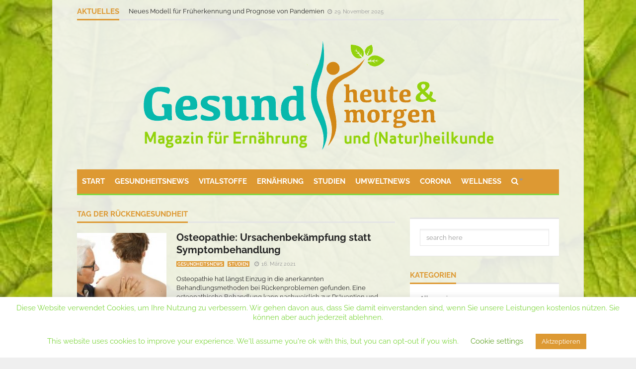

--- FILE ---
content_type: text/html; charset=UTF-8
request_url: https://www.gesundheuteundmorgen.de/tag/tag-der-rueckengesundheit/
body_size: 19798
content:
<!DOCTYPE html>
<!--[if lt IE 7]>      <html lang="de" class="no-js lt-ie9 lt-ie8 lt-ie7"> <![endif]-->
<!--[if IE 7]>         <html lang="de" class="no-js lt-ie9 lt-ie8"> <![endif]-->
<!--[if IE 8]>         <html lang="de" class="no-js lt-ie9"> <![endif]-->
<!--[if gt IE 8]><!--> <html lang="de" class="no-js"> <!--<![endif]-->
    
	<!-- BEGIN head -->
	<head>        
		<!-- Title -->
		<title>tag der rückengesundheit Archive &#8211; gesund heute und morgen</title>
        
        <!-- Meta tags -->
        <meta name="viewport" content="width=device-width, initial-scale=1.0, minimum-scale=1.0, maximum-scale=1.0, user-scalable=no" />
        <meta charset="utf-8">
        <meta http-equiv="X-UA-Compatible" content="IE=edge,chrome=1">
        
		<link rel="pingback" href="https://www.gesundheuteundmorgen.de/xmlrpc.php" />
        						<link rel="shortcut icon" href="https://www.gesundheuteundmorgen.de/wp-content/uploads/goliath/gesundleben_logo_favicon.png" />
        		        
                
		
				
			<!-- if page is content page -->
						<meta property="og:site_name" content="gesund heute und morgen" />
			<meta property="og:description" content="Das Gesundheitsmagazin für Ernährung und Naturheilkunde" />
			<meta property="og:type" content="website" />
			<meta property="og:image" content="https://www.gesundheuteundmorgen.de/wp-content/uploads/goliath/gesundleben_logo_rz_2.png" /> 
			        
				
        <meta name='robots' content='index, follow, max-image-preview:large, max-snippet:-1, max-video-preview:-1' />
	<style>img:is([sizes="auto" i], [sizes^="auto," i]) { contain-intrinsic-size: 3000px 1500px }</style>
	
	<!-- This site is optimized with the Yoast SEO plugin v22.8 - https://yoast.com/wordpress/plugins/seo/ -->
	<link rel="canonical" href="https://www.gesundheuteundmorgen.de/tag/tag-der-rueckengesundheit/" />
	<meta property="og:locale" content="de_DE" />
	<meta property="og:type" content="article" />
	<meta property="og:title" content="tag der rückengesundheit Archive &#8211; gesund heute und morgen" />
	<meta property="og:url" content="https://www.gesundheuteundmorgen.de/tag/tag-der-rueckengesundheit/" />
	<meta property="og:site_name" content="gesund heute und morgen" />
	<meta name="twitter:card" content="summary_large_image" />
	<script type="application/ld+json" class="yoast-schema-graph">{"@context":"https://schema.org","@graph":[{"@type":"CollectionPage","@id":"https://www.gesundheuteundmorgen.de/tag/tag-der-rueckengesundheit/","url":"https://www.gesundheuteundmorgen.de/tag/tag-der-rueckengesundheit/","name":"tag der rückengesundheit Archive &#8211; gesund heute und morgen","isPartOf":{"@id":"https://www.gesundheuteundmorgen.de/#website"},"primaryImageOfPage":{"@id":"https://www.gesundheuteundmorgen.de/tag/tag-der-rueckengesundheit/#primaryimage"},"image":{"@id":"https://www.gesundheuteundmorgen.de/tag/tag-der-rueckengesundheit/#primaryimage"},"thumbnailUrl":"https://www.gesundheuteundmorgen.de/wp-content/uploads/2021/03/strcdvhiula83gtvhyvy.jpg","breadcrumb":{"@id":"https://www.gesundheuteundmorgen.de/tag/tag-der-rueckengesundheit/#breadcrumb"},"inLanguage":"de"},{"@type":"ImageObject","inLanguage":"de","@id":"https://www.gesundheuteundmorgen.de/tag/tag-der-rueckengesundheit/#primaryimage","url":"https://www.gesundheuteundmorgen.de/wp-content/uploads/2021/03/strcdvhiula83gtvhyvy.jpg","contentUrl":"https://www.gesundheuteundmorgen.de/wp-content/uploads/2021/03/strcdvhiula83gtvhyvy.jpg","width":506,"height":337},{"@type":"BreadcrumbList","@id":"https://www.gesundheuteundmorgen.de/tag/tag-der-rueckengesundheit/#breadcrumb","itemListElement":[{"@type":"ListItem","position":1,"name":"Startseite","item":"https://www.gesundheuteundmorgen.de/"},{"@type":"ListItem","position":2,"name":"tag der rückengesundheit"}]},{"@type":"WebSite","@id":"https://www.gesundheuteundmorgen.de/#website","url":"https://www.gesundheuteundmorgen.de/","name":"gesund heute und morgen","description":"Das Gesundheitsmagazin für Ernährung und Naturheilkunde","publisher":{"@id":"https://www.gesundheuteundmorgen.de/#organization"},"potentialAction":[{"@type":"SearchAction","target":{"@type":"EntryPoint","urlTemplate":"https://www.gesundheuteundmorgen.de/?s={search_term_string}"},"query-input":"required name=search_term_string"}],"inLanguage":"de"},{"@type":"Organization","@id":"https://www.gesundheuteundmorgen.de/#organization","name":"gesund heute und morgen","url":"https://www.gesundheuteundmorgen.de/","logo":{"@type":"ImageObject","inLanguage":"de","@id":"https://www.gesundheuteundmorgen.de/#/schema/logo/image/","url":"https://www.gesundheuteundmorgen.de/wp-content/uploads/2021/06/Logo-Gesundheuteundmorgen-1.png","contentUrl":"https://www.gesundheuteundmorgen.de/wp-content/uploads/2021/06/Logo-Gesundheuteundmorgen-1.png","width":1710,"height":444,"caption":"gesund heute und morgen"},"image":{"@id":"https://www.gesundheuteundmorgen.de/#/schema/logo/image/"},"sameAs":["https://www.facebook.com/Gesundheitsnachrichten"]}]}</script>
	<!-- / Yoast SEO plugin. -->


<link rel='dns-prefetch' href='//stats.wp.com' />
<link rel='dns-prefetch' href='//www.googletagmanager.com' />
<link rel="alternate" type="application/rss+xml" title="gesund heute und morgen &raquo; Feed" href="https://www.gesundheuteundmorgen.de/feed/" />
<link rel="alternate" type="application/rss+xml" title="gesund heute und morgen &raquo; Kommentar-Feed" href="https://www.gesundheuteundmorgen.de/comments/feed/" />
<link rel="alternate" type="application/rss+xml" title="gesund heute und morgen &raquo; tag der rückengesundheit Schlagwort-Feed" href="https://www.gesundheuteundmorgen.de/tag/tag-der-rueckengesundheit/feed/" />
<script type="text/javascript">
/* <![CDATA[ */
window._wpemojiSettings = {"baseUrl":"https:\/\/s.w.org\/images\/core\/emoji\/15.0.3\/72x72\/","ext":".png","svgUrl":"https:\/\/s.w.org\/images\/core\/emoji\/15.0.3\/svg\/","svgExt":".svg","source":{"concatemoji":"https:\/\/www.gesundheuteundmorgen.de\/wp-includes\/js\/wp-emoji-release.min.js?ver=6.7.4"}};
/*! This file is auto-generated */
!function(i,n){var o,s,e;function c(e){try{var t={supportTests:e,timestamp:(new Date).valueOf()};sessionStorage.setItem(o,JSON.stringify(t))}catch(e){}}function p(e,t,n){e.clearRect(0,0,e.canvas.width,e.canvas.height),e.fillText(t,0,0);var t=new Uint32Array(e.getImageData(0,0,e.canvas.width,e.canvas.height).data),r=(e.clearRect(0,0,e.canvas.width,e.canvas.height),e.fillText(n,0,0),new Uint32Array(e.getImageData(0,0,e.canvas.width,e.canvas.height).data));return t.every(function(e,t){return e===r[t]})}function u(e,t,n){switch(t){case"flag":return n(e,"\ud83c\udff3\ufe0f\u200d\u26a7\ufe0f","\ud83c\udff3\ufe0f\u200b\u26a7\ufe0f")?!1:!n(e,"\ud83c\uddfa\ud83c\uddf3","\ud83c\uddfa\u200b\ud83c\uddf3")&&!n(e,"\ud83c\udff4\udb40\udc67\udb40\udc62\udb40\udc65\udb40\udc6e\udb40\udc67\udb40\udc7f","\ud83c\udff4\u200b\udb40\udc67\u200b\udb40\udc62\u200b\udb40\udc65\u200b\udb40\udc6e\u200b\udb40\udc67\u200b\udb40\udc7f");case"emoji":return!n(e,"\ud83d\udc26\u200d\u2b1b","\ud83d\udc26\u200b\u2b1b")}return!1}function f(e,t,n){var r="undefined"!=typeof WorkerGlobalScope&&self instanceof WorkerGlobalScope?new OffscreenCanvas(300,150):i.createElement("canvas"),a=r.getContext("2d",{willReadFrequently:!0}),o=(a.textBaseline="top",a.font="600 32px Arial",{});return e.forEach(function(e){o[e]=t(a,e,n)}),o}function t(e){var t=i.createElement("script");t.src=e,t.defer=!0,i.head.appendChild(t)}"undefined"!=typeof Promise&&(o="wpEmojiSettingsSupports",s=["flag","emoji"],n.supports={everything:!0,everythingExceptFlag:!0},e=new Promise(function(e){i.addEventListener("DOMContentLoaded",e,{once:!0})}),new Promise(function(t){var n=function(){try{var e=JSON.parse(sessionStorage.getItem(o));if("object"==typeof e&&"number"==typeof e.timestamp&&(new Date).valueOf()<e.timestamp+604800&&"object"==typeof e.supportTests)return e.supportTests}catch(e){}return null}();if(!n){if("undefined"!=typeof Worker&&"undefined"!=typeof OffscreenCanvas&&"undefined"!=typeof URL&&URL.createObjectURL&&"undefined"!=typeof Blob)try{var e="postMessage("+f.toString()+"("+[JSON.stringify(s),u.toString(),p.toString()].join(",")+"));",r=new Blob([e],{type:"text/javascript"}),a=new Worker(URL.createObjectURL(r),{name:"wpTestEmojiSupports"});return void(a.onmessage=function(e){c(n=e.data),a.terminate(),t(n)})}catch(e){}c(n=f(s,u,p))}t(n)}).then(function(e){for(var t in e)n.supports[t]=e[t],n.supports.everything=n.supports.everything&&n.supports[t],"flag"!==t&&(n.supports.everythingExceptFlag=n.supports.everythingExceptFlag&&n.supports[t]);n.supports.everythingExceptFlag=n.supports.everythingExceptFlag&&!n.supports.flag,n.DOMReady=!1,n.readyCallback=function(){n.DOMReady=!0}}).then(function(){return e}).then(function(){var e;n.supports.everything||(n.readyCallback(),(e=n.source||{}).concatemoji?t(e.concatemoji):e.wpemoji&&e.twemoji&&(t(e.twemoji),t(e.wpemoji)))}))}((window,document),window._wpemojiSettings);
/* ]]> */
</script>
<style id='wp-emoji-styles-inline-css' type='text/css'>

	img.wp-smiley, img.emoji {
		display: inline !important;
		border: none !important;
		box-shadow: none !important;
		height: 1em !important;
		width: 1em !important;
		margin: 0 0.07em !important;
		vertical-align: -0.1em !important;
		background: none !important;
		padding: 0 !important;
	}
</style>
<link rel='stylesheet' id='wp-block-library-css' href='https://www.gesundheuteundmorgen.de/wp-includes/css/dist/block-library/style.min.css?ver=6.7.4' type='text/css' media='all' />
<style id='wp-block-library-inline-css' type='text/css'>
.has-text-align-justify{text-align:justify;}
</style>
<link rel='stylesheet' id='mediaelement-css' href='https://www.gesundheuteundmorgen.de/wp-includes/js/mediaelement/mediaelementplayer-legacy.min.css?ver=4.2.17' type='text/css' media='all' />
<link rel='stylesheet' id='wp-mediaelement-css' href='https://www.gesundheuteundmorgen.de/wp-includes/js/mediaelement/wp-mediaelement.min.css?ver=6.7.4' type='text/css' media='all' />
<style id='jetpack-sharing-buttons-style-inline-css' type='text/css'>
.jetpack-sharing-buttons__services-list{display:flex;flex-direction:row;flex-wrap:wrap;gap:0;list-style-type:none;margin:5px;padding:0}.jetpack-sharing-buttons__services-list.has-small-icon-size{font-size:12px}.jetpack-sharing-buttons__services-list.has-normal-icon-size{font-size:16px}.jetpack-sharing-buttons__services-list.has-large-icon-size{font-size:24px}.jetpack-sharing-buttons__services-list.has-huge-icon-size{font-size:36px}@media print{.jetpack-sharing-buttons__services-list{display:none!important}}.editor-styles-wrapper .wp-block-jetpack-sharing-buttons{gap:0;padding-inline-start:0}ul.jetpack-sharing-buttons__services-list.has-background{padding:1.25em 2.375em}
</style>
<style id='classic-theme-styles-inline-css' type='text/css'>
/*! This file is auto-generated */
.wp-block-button__link{color:#fff;background-color:#32373c;border-radius:9999px;box-shadow:none;text-decoration:none;padding:calc(.667em + 2px) calc(1.333em + 2px);font-size:1.125em}.wp-block-file__button{background:#32373c;color:#fff;text-decoration:none}
</style>
<style id='global-styles-inline-css' type='text/css'>
:root{--wp--preset--aspect-ratio--square: 1;--wp--preset--aspect-ratio--4-3: 4/3;--wp--preset--aspect-ratio--3-4: 3/4;--wp--preset--aspect-ratio--3-2: 3/2;--wp--preset--aspect-ratio--2-3: 2/3;--wp--preset--aspect-ratio--16-9: 16/9;--wp--preset--aspect-ratio--9-16: 9/16;--wp--preset--color--black: #000000;--wp--preset--color--cyan-bluish-gray: #abb8c3;--wp--preset--color--white: #ffffff;--wp--preset--color--pale-pink: #f78da7;--wp--preset--color--vivid-red: #cf2e2e;--wp--preset--color--luminous-vivid-orange: #ff6900;--wp--preset--color--luminous-vivid-amber: #fcb900;--wp--preset--color--light-green-cyan: #7bdcb5;--wp--preset--color--vivid-green-cyan: #00d084;--wp--preset--color--pale-cyan-blue: #8ed1fc;--wp--preset--color--vivid-cyan-blue: #0693e3;--wp--preset--color--vivid-purple: #9b51e0;--wp--preset--gradient--vivid-cyan-blue-to-vivid-purple: linear-gradient(135deg,rgba(6,147,227,1) 0%,rgb(155,81,224) 100%);--wp--preset--gradient--light-green-cyan-to-vivid-green-cyan: linear-gradient(135deg,rgb(122,220,180) 0%,rgb(0,208,130) 100%);--wp--preset--gradient--luminous-vivid-amber-to-luminous-vivid-orange: linear-gradient(135deg,rgba(252,185,0,1) 0%,rgba(255,105,0,1) 100%);--wp--preset--gradient--luminous-vivid-orange-to-vivid-red: linear-gradient(135deg,rgba(255,105,0,1) 0%,rgb(207,46,46) 100%);--wp--preset--gradient--very-light-gray-to-cyan-bluish-gray: linear-gradient(135deg,rgb(238,238,238) 0%,rgb(169,184,195) 100%);--wp--preset--gradient--cool-to-warm-spectrum: linear-gradient(135deg,rgb(74,234,220) 0%,rgb(151,120,209) 20%,rgb(207,42,186) 40%,rgb(238,44,130) 60%,rgb(251,105,98) 80%,rgb(254,248,76) 100%);--wp--preset--gradient--blush-light-purple: linear-gradient(135deg,rgb(255,206,236) 0%,rgb(152,150,240) 100%);--wp--preset--gradient--blush-bordeaux: linear-gradient(135deg,rgb(254,205,165) 0%,rgb(254,45,45) 50%,rgb(107,0,62) 100%);--wp--preset--gradient--luminous-dusk: linear-gradient(135deg,rgb(255,203,112) 0%,rgb(199,81,192) 50%,rgb(65,88,208) 100%);--wp--preset--gradient--pale-ocean: linear-gradient(135deg,rgb(255,245,203) 0%,rgb(182,227,212) 50%,rgb(51,167,181) 100%);--wp--preset--gradient--electric-grass: linear-gradient(135deg,rgb(202,248,128) 0%,rgb(113,206,126) 100%);--wp--preset--gradient--midnight: linear-gradient(135deg,rgb(2,3,129) 0%,rgb(40,116,252) 100%);--wp--preset--font-size--small: 13px;--wp--preset--font-size--medium: 20px;--wp--preset--font-size--large: 36px;--wp--preset--font-size--x-large: 42px;--wp--preset--spacing--20: 0.44rem;--wp--preset--spacing--30: 0.67rem;--wp--preset--spacing--40: 1rem;--wp--preset--spacing--50: 1.5rem;--wp--preset--spacing--60: 2.25rem;--wp--preset--spacing--70: 3.38rem;--wp--preset--spacing--80: 5.06rem;--wp--preset--shadow--natural: 6px 6px 9px rgba(0, 0, 0, 0.2);--wp--preset--shadow--deep: 12px 12px 50px rgba(0, 0, 0, 0.4);--wp--preset--shadow--sharp: 6px 6px 0px rgba(0, 0, 0, 0.2);--wp--preset--shadow--outlined: 6px 6px 0px -3px rgba(255, 255, 255, 1), 6px 6px rgba(0, 0, 0, 1);--wp--preset--shadow--crisp: 6px 6px 0px rgba(0, 0, 0, 1);}:where(.is-layout-flex){gap: 0.5em;}:where(.is-layout-grid){gap: 0.5em;}body .is-layout-flex{display: flex;}.is-layout-flex{flex-wrap: wrap;align-items: center;}.is-layout-flex > :is(*, div){margin: 0;}body .is-layout-grid{display: grid;}.is-layout-grid > :is(*, div){margin: 0;}:where(.wp-block-columns.is-layout-flex){gap: 2em;}:where(.wp-block-columns.is-layout-grid){gap: 2em;}:where(.wp-block-post-template.is-layout-flex){gap: 1.25em;}:where(.wp-block-post-template.is-layout-grid){gap: 1.25em;}.has-black-color{color: var(--wp--preset--color--black) !important;}.has-cyan-bluish-gray-color{color: var(--wp--preset--color--cyan-bluish-gray) !important;}.has-white-color{color: var(--wp--preset--color--white) !important;}.has-pale-pink-color{color: var(--wp--preset--color--pale-pink) !important;}.has-vivid-red-color{color: var(--wp--preset--color--vivid-red) !important;}.has-luminous-vivid-orange-color{color: var(--wp--preset--color--luminous-vivid-orange) !important;}.has-luminous-vivid-amber-color{color: var(--wp--preset--color--luminous-vivid-amber) !important;}.has-light-green-cyan-color{color: var(--wp--preset--color--light-green-cyan) !important;}.has-vivid-green-cyan-color{color: var(--wp--preset--color--vivid-green-cyan) !important;}.has-pale-cyan-blue-color{color: var(--wp--preset--color--pale-cyan-blue) !important;}.has-vivid-cyan-blue-color{color: var(--wp--preset--color--vivid-cyan-blue) !important;}.has-vivid-purple-color{color: var(--wp--preset--color--vivid-purple) !important;}.has-black-background-color{background-color: var(--wp--preset--color--black) !important;}.has-cyan-bluish-gray-background-color{background-color: var(--wp--preset--color--cyan-bluish-gray) !important;}.has-white-background-color{background-color: var(--wp--preset--color--white) !important;}.has-pale-pink-background-color{background-color: var(--wp--preset--color--pale-pink) !important;}.has-vivid-red-background-color{background-color: var(--wp--preset--color--vivid-red) !important;}.has-luminous-vivid-orange-background-color{background-color: var(--wp--preset--color--luminous-vivid-orange) !important;}.has-luminous-vivid-amber-background-color{background-color: var(--wp--preset--color--luminous-vivid-amber) !important;}.has-light-green-cyan-background-color{background-color: var(--wp--preset--color--light-green-cyan) !important;}.has-vivid-green-cyan-background-color{background-color: var(--wp--preset--color--vivid-green-cyan) !important;}.has-pale-cyan-blue-background-color{background-color: var(--wp--preset--color--pale-cyan-blue) !important;}.has-vivid-cyan-blue-background-color{background-color: var(--wp--preset--color--vivid-cyan-blue) !important;}.has-vivid-purple-background-color{background-color: var(--wp--preset--color--vivid-purple) !important;}.has-black-border-color{border-color: var(--wp--preset--color--black) !important;}.has-cyan-bluish-gray-border-color{border-color: var(--wp--preset--color--cyan-bluish-gray) !important;}.has-white-border-color{border-color: var(--wp--preset--color--white) !important;}.has-pale-pink-border-color{border-color: var(--wp--preset--color--pale-pink) !important;}.has-vivid-red-border-color{border-color: var(--wp--preset--color--vivid-red) !important;}.has-luminous-vivid-orange-border-color{border-color: var(--wp--preset--color--luminous-vivid-orange) !important;}.has-luminous-vivid-amber-border-color{border-color: var(--wp--preset--color--luminous-vivid-amber) !important;}.has-light-green-cyan-border-color{border-color: var(--wp--preset--color--light-green-cyan) !important;}.has-vivid-green-cyan-border-color{border-color: var(--wp--preset--color--vivid-green-cyan) !important;}.has-pale-cyan-blue-border-color{border-color: var(--wp--preset--color--pale-cyan-blue) !important;}.has-vivid-cyan-blue-border-color{border-color: var(--wp--preset--color--vivid-cyan-blue) !important;}.has-vivid-purple-border-color{border-color: var(--wp--preset--color--vivid-purple) !important;}.has-vivid-cyan-blue-to-vivid-purple-gradient-background{background: var(--wp--preset--gradient--vivid-cyan-blue-to-vivid-purple) !important;}.has-light-green-cyan-to-vivid-green-cyan-gradient-background{background: var(--wp--preset--gradient--light-green-cyan-to-vivid-green-cyan) !important;}.has-luminous-vivid-amber-to-luminous-vivid-orange-gradient-background{background: var(--wp--preset--gradient--luminous-vivid-amber-to-luminous-vivid-orange) !important;}.has-luminous-vivid-orange-to-vivid-red-gradient-background{background: var(--wp--preset--gradient--luminous-vivid-orange-to-vivid-red) !important;}.has-very-light-gray-to-cyan-bluish-gray-gradient-background{background: var(--wp--preset--gradient--very-light-gray-to-cyan-bluish-gray) !important;}.has-cool-to-warm-spectrum-gradient-background{background: var(--wp--preset--gradient--cool-to-warm-spectrum) !important;}.has-blush-light-purple-gradient-background{background: var(--wp--preset--gradient--blush-light-purple) !important;}.has-blush-bordeaux-gradient-background{background: var(--wp--preset--gradient--blush-bordeaux) !important;}.has-luminous-dusk-gradient-background{background: var(--wp--preset--gradient--luminous-dusk) !important;}.has-pale-ocean-gradient-background{background: var(--wp--preset--gradient--pale-ocean) !important;}.has-electric-grass-gradient-background{background: var(--wp--preset--gradient--electric-grass) !important;}.has-midnight-gradient-background{background: var(--wp--preset--gradient--midnight) !important;}.has-small-font-size{font-size: var(--wp--preset--font-size--small) !important;}.has-medium-font-size{font-size: var(--wp--preset--font-size--medium) !important;}.has-large-font-size{font-size: var(--wp--preset--font-size--large) !important;}.has-x-large-font-size{font-size: var(--wp--preset--font-size--x-large) !important;}
:where(.wp-block-post-template.is-layout-flex){gap: 1.25em;}:where(.wp-block-post-template.is-layout-grid){gap: 1.25em;}
:where(.wp-block-columns.is-layout-flex){gap: 2em;}:where(.wp-block-columns.is-layout-grid){gap: 2em;}
:root :where(.wp-block-pullquote){font-size: 1.5em;line-height: 1.6;}
</style>
<link rel='stylesheet' id='bbp-default-css' href='https://www.gesundheuteundmorgen.de/wp-content/plugins/bbpress/templates/default/css/bbpress.min.css?ver=2.6.9' type='text/css' media='all' />
<link rel='stylesheet' id='cm-frontend-css' href='https://www.gesundheuteundmorgen.de/wp-content/plugins/constellation//assets/css/frontend.css?ver=6.7.4' type='text/css' media='all' />
<link rel='stylesheet' id='contact-form-7-css' href='https://www.gesundheuteundmorgen.de/wp-content/plugins/contact-form-7/includes/css/styles.css?ver=5.9.5' type='text/css' media='all' />
<link rel='stylesheet' id='cookie-law-info-css' href='https://www.gesundheuteundmorgen.de/wp-content/plugins/cookie-law-info/legacy/public/css/cookie-law-info-public.css?ver=3.1.6' type='text/css' media='all' />
<link rel='stylesheet' id='cookie-law-info-gdpr-css' href='https://www.gesundheuteundmorgen.de/wp-content/plugins/cookie-law-info/legacy/public/css/cookie-law-info-gdpr.css?ver=3.1.6' type='text/css' media='all' />
<link rel='stylesheet' id='rs-plugin-settings-css' href='https://www.gesundheuteundmorgen.de/wp-content/plugins/revslider/public/assets/css/rs6.css?ver=6.0.5' type='text/css' media='all' />
<style id='rs-plugin-settings-inline-css' type='text/css'>
.tp-caption a{color:#ff7302;text-shadow:none;-webkit-transition:all 0.2s ease-out;-moz-transition:all 0.2s ease-out;-o-transition:all 0.2s ease-out;-ms-transition:all 0.2s ease-out}.tp-caption a:hover{color:#ffa902}
</style>
<link rel='stylesheet' id='ppress-frontend-css' href='https://www.gesundheuteundmorgen.de/wp-content/plugins/wp-user-avatar/assets/css/frontend.min.css?ver=4.15.9' type='text/css' media='all' />
<link rel='stylesheet' id='ppress-flatpickr-css' href='https://www.gesundheuteundmorgen.de/wp-content/plugins/wp-user-avatar/assets/flatpickr/flatpickr.min.css?ver=4.15.9' type='text/css' media='all' />
<link rel='stylesheet' id='ppress-select2-css' href='https://www.gesundheuteundmorgen.de/wp-content/plugins/wp-user-avatar/assets/select2/select2.min.css?ver=6.7.4' type='text/css' media='all' />
<link rel='stylesheet' id='wordpress-popular-posts-css-css' href='https://www.gesundheuteundmorgen.de/wp-content/plugins/wordpress-popular-posts/assets/css/wpp.css?ver=6.4.2' type='text/css' media='all' />
<link rel='stylesheet' id='plsh-bootstrap-css' href='https://www.gesundheuteundmorgen.de/wp-content/themes/goliath/theme/assets/css/bootstrap.min.css?ver=6.7.4' type='text/css' media='all' />
<link rel='stylesheet' id='plsh-font-awesome-css' href='https://www.gesundheuteundmorgen.de/wp-content/themes/goliath/theme/assets/css/font-awesome.min.css?ver=6.7.4' type='text/css' media='all' />
<link rel='stylesheet' id='plsh-main-css' href='https://www.gesundheuteundmorgen.de/wp-content/themes/goliath/theme/assets/css/main.css?ver=6.7.4' type='text/css' media='all' />
<link rel='stylesheet' id='plsh-tablet-css' href='https://www.gesundheuteundmorgen.de/wp-content/themes/goliath/theme/assets/css/tablet.css?ver=6.7.4' type='text/css' media='all' />
<link rel='stylesheet' id='plsh-phone-css' href='https://www.gesundheuteundmorgen.de/wp-content/themes/goliath/theme/assets/css/phone.css?ver=6.7.4' type='text/css' media='all' />
<link rel='stylesheet' id='plsh-woocommerce-css' href='https://www.gesundheuteundmorgen.de/wp-content/themes/goliath/theme/assets/css/woocommerce.css?ver=6.7.4' type='text/css' media='all' />
<link rel='stylesheet' id='plsh-bbpress-css' href='https://www.gesundheuteundmorgen.de/wp-content/themes/goliath/theme/assets/css/bbpress.css?ver=6.7.4' type='text/css' media='all' />
<link rel='stylesheet' id='plsh-wordpress_style-css' href='https://www.gesundheuteundmorgen.de/wp-content/themes/goliath/theme/assets/css/wordpress.css?ver=6.7.4' type='text/css' media='all' />
<link rel='stylesheet' id='plsh-sharrre-css' href='https://www.gesundheuteundmorgen.de/wp-content/themes/goliath/theme/assets/css/sharrre.css?ver=6.7.4' type='text/css' media='all' />
<link rel='stylesheet' id='plsh-style-css' href='https://www.gesundheuteundmorgen.de/wp-content/themes/goliath-child/style.css?ver=6.7.4' type='text/css' media='all' />
<link rel='stylesheet' id='gallerycolumnsCC_style-css' href='https://www.gesundheuteundmorgen.de/wp-content/plugins/gallery-masonry-editor/styles.css?ver=6.7.4' type='text/css' media='all' />
<!--[if lt IE 9]>
<link rel='stylesheet' id='vc_lte_ie9-css' href='https://www.gesundheuteundmorgen.de/wp-content/plugins/js_composer/assets/css/vc_lte_ie9.min.css?ver=6.0.3' type='text/css' media='screen' />
<![endif]-->
<script type="text/javascript" src="https://www.gesundheuteundmorgen.de/wp-includes/js/jquery/jquery.min.js?ver=3.7.1" id="jquery-core-js"></script>
<script type="text/javascript" src="https://www.gesundheuteundmorgen.de/wp-includes/js/jquery/jquery-migrate.min.js?ver=3.4.1" id="jquery-migrate-js"></script>
<script type="text/javascript" id="cookie-law-info-js-extra">
/* <![CDATA[ */
var Cli_Data = {"nn_cookie_ids":[],"cookielist":[],"non_necessary_cookies":[],"ccpaEnabled":"","ccpaRegionBased":"","ccpaBarEnabled":"","strictlyEnabled":["necessary","obligatoire"],"ccpaType":"gdpr","js_blocking":"","custom_integration":"","triggerDomRefresh":"","secure_cookies":""};
var cli_cookiebar_settings = {"animate_speed_hide":"500","animate_speed_show":"500","background":"#FFF","border":"#b1a6a6c2","border_on":"","button_1_button_colour":"#dd9933","button_1_button_hover":"#b17a29","button_1_link_colour":"#fff","button_1_as_button":"1","button_1_new_win":"","button_2_button_colour":"#333","button_2_button_hover":"#292929","button_2_link_colour":"#444","button_2_as_button":"","button_2_hidebar":"","button_3_button_colour":"#000","button_3_button_hover":"#000000","button_3_link_colour":"#fff","button_3_as_button":"1","button_3_new_win":"","button_4_button_colour":"#000","button_4_button_hover":"#000000","button_4_link_colour":"#62a329","button_4_as_button":"","button_7_button_colour":"#61a229","button_7_button_hover":"#4e8221","button_7_link_colour":"#fff","button_7_as_button":"1","button_7_new_win":"","font_family":"inherit","header_fix":"","notify_animate_hide":"1","notify_animate_show":"","notify_div_id":"#cookie-law-info-bar","notify_position_horizontal":"right","notify_position_vertical":"bottom","scroll_close":"","scroll_close_reload":"","accept_close_reload":"","reject_close_reload":"","showagain_tab":"1","showagain_background":"#fff","showagain_border":"#000","showagain_div_id":"#cookie-law-info-again","showagain_x_position":"100px","text":"#81d742","show_once_yn":"","show_once":"10000","logging_on":"","as_popup":"","popup_overlay":"1","bar_heading_text":"","cookie_bar_as":"banner","popup_showagain_position":"bottom-right","widget_position":"left"};
var log_object = {"ajax_url":"https:\/\/www.gesundheuteundmorgen.de\/wp-admin\/admin-ajax.php"};
/* ]]> */
</script>
<script type="text/javascript" src="https://www.gesundheuteundmorgen.de/wp-content/plugins/cookie-law-info/legacy/public/js/cookie-law-info-public.js?ver=3.1.6" id="cookie-law-info-js"></script>
<script type="text/javascript" src="https://www.gesundheuteundmorgen.de/wp-content/plugins/revslider/public/assets/js/revolution.tools.min.js?ver=6.0" id="tp-tools-js"></script>
<script type="text/javascript" src="https://www.gesundheuteundmorgen.de/wp-content/plugins/revslider/public/assets/js/rs6.min.js?ver=6.0.5" id="revmin-js"></script>
<script type="text/javascript" src="https://www.gesundheuteundmorgen.de/wp-content/plugins/wp-user-avatar/assets/flatpickr/flatpickr.min.js?ver=4.15.9" id="ppress-flatpickr-js"></script>
<script type="text/javascript" src="https://www.gesundheuteundmorgen.de/wp-content/plugins/wp-user-avatar/assets/select2/select2.min.js?ver=4.15.9" id="ppress-select2-js"></script>
<script type="application/json" id="wpp-json">

{"sampling_active":0,"sampling_rate":100,"ajax_url":"https:\/\/www.gesundheuteundmorgen.de\/wp-json\/wordpress-popular-posts\/v1\/popular-posts","api_url":"https:\/\/www.gesundheuteundmorgen.de\/wp-json\/wordpress-popular-posts","ID":0,"token":"4af96b1d6b","lang":0,"debug":0}

</script>
<script type="text/javascript" src="https://www.gesundheuteundmorgen.de/wp-content/plugins/wordpress-popular-posts/assets/js/wpp.min.js?ver=6.4.2" id="wpp-js-js"></script>
<script type="text/javascript" src="https://www.gesundheuteundmorgen.de/wp-content/themes/goliath/theme/assets/js/vendor/modernizr-2.6.2-respond-1.1.0.min.js?ver=6.7.4" id="plsh-modernizr-js"></script>
<link rel="https://api.w.org/" href="https://www.gesundheuteundmorgen.de/wp-json/" /><link rel="alternate" title="JSON" type="application/json" href="https://www.gesundheuteundmorgen.de/wp-json/wp/v2/tags/423" /><link rel="EditURI" type="application/rsd+xml" title="RSD" href="https://www.gesundheuteundmorgen.de/xmlrpc.php?rsd" />
<meta name="generator" content="WordPress 6.7.4" />
<meta name="generator" content="Site Kit by Google 1.127.0" />	<style>img#wpstats{display:none}</style>
		            <style id="wpp-loading-animation-styles">@-webkit-keyframes bgslide{from{background-position-x:0}to{background-position-x:-200%}}@keyframes bgslide{from{background-position-x:0}to{background-position-x:-200%}}.wpp-widget-placeholder,.wpp-widget-block-placeholder,.wpp-shortcode-placeholder{margin:0 auto;width:60px;height:3px;background:#dd3737;background:linear-gradient(90deg,#dd3737 0%,#571313 10%,#dd3737 100%);background-size:200% auto;border-radius:3px;-webkit-animation:bgslide 1s infinite linear;animation:bgslide 1s infinite linear}</style>
            <style type="text/css">body { background-image:url(https://www.gesundheuteundmorgen.de/wp-content/uploads/2020/02/PantherMedia_B26646387_layout.jpg); }
body { background-color:#efefef; }
body { background-repeat:no-repeat; }
body { background-attachment:fixed; }
body:after { background-color:#f7f7f7; }
body:after { border-left:1px solid #e8e8e8; }
body:after { border-right:1px solid #e8e8e8; }
body:after { opacity:0.9; }
body, .form-control { font-family:Raleway, Arial, sans-serif; }
.header .logo-text { font-family:Raleway, Arial, sans-serif; }
.menu .nav > .menu-item > a, .default-dropdown { font-family:Raleway, Arial, sans-serif; }
.title-default { font-family:Raleway, Arial, sans-serif; }
body { color:#252525; }
a { color:#252525; }
.tag-1, .form-control { border:1px solid #e5e5e5; }
.tag-1 s, .form-control { border-left:1px solid #e5e5e5; }
.panel-default, .slider-tabs .items .item, .widget-tabs .items, .blog-block-1 .post-item, .blog-block-2 .post-item { border-bottom:1px solid #e5e5e5; }
.post-1 .overview, .post-1-navbar li a, .post table td, .post table tbody th, .photo-galleries .items, .post table thead th, .widget-content { border-bottom:1px solid #e5e5e5; }
.widget-tabs .post-item, .archives .table td, .post-block-1 .post-item, .post-block-2 .post-item, .post-1 .overview .items .row, .comments ul > li, .goliath_archive .items ul li { border-top:1px solid #e5e5e5; }
.post-1-navbar { border-top:3px solid #e5e5e5; }
@media only screen and (min-width: 768px) and (max-width: 1320px) {.post-1-navbar li a { border-right:1px solid #e5e5e5; }
}.read-progress, .search-results .gallery-widget:after, .post-1 .overview .items .rating .content span { background:#e5e5e5; }
.title-default { box-shadow:#e5e5e5 0 -3px 0 inset; }
.post-block-1 .slider .thumbs { box-shadow:0 -3px 0 #e5e5e5 inset; }
.post-1-navbar { box-shadow:0 -1px 0 #e5e5e5 inset; }
.copyright { box-shadow:#e5e5e5 0 -3px 0 inset; }
.gallery-item-open .thumbs { box-shadow:0 -3px 0 #e5e5e5 inset; }
.form-control:focus { border:1px solid #d9d9d9; }
.pagination a, .pagination span, .back-to-top, .back-to-top:hover { border-bottom:1px solid #d9d9d9!important; }
.slider-tabs .items .item, .widget-tabs .items, .post-1 .overview .items, .widget-content { background:#ffffff; }
.carousel-control.left, .carousel-control.right { background:#ffffff; }
.button-1.white, .form-control, .post code, .post pre, .pagination a { background:#fff; }
.form-control { color:#252525; }
.title-default > a:hover, .title-default > a.active, .title-default .view-all:hover:after, .trending .controls a:hover, .trending .controls a.active, .title-default > span.active { color:#dd9933; }
.title-default > a.active { box-shadow:#dd9933 0 -3px 0 inset; }
.title-default > span.active  { box-shadow:#dd9933 0 -3px 0 inset; }
.back-to-top, .btn-default, .show-more-link:hover:after, .carousel-control { color:#dd9933; }
.tag-default, .stars { background:#dd9933; }
.post-image-sharrre { background:#dd9933; }
.trending .hotness { color:#dd9933; }
.woocommerce .products .star-rating, .woocommerce-page .products .star-rating, .woocommerce .star-rating, .woocommerce-page .star-rating, .woocommerce .widget_price_filter .ui-slider .ui-slider-range, .woocommerce-page .widget_price_filter .ui-slider .ui-slider-range, .woocommerce .widget_layered_nav_filters ul li a, .woocommerce-page .widget_layered_nav_filters ul li a { background-color:#dd9933; }
.woocommerce ul.products li.product a:hover img, .woocommerce-page ul.products li.product a:hover img, .woocommerce .widget_layered_nav_filters ul li a, .woocommerce-page .widget_layered_nav_filters ul li a  { border:1px solid #dd9933; }
footer .title-default > span.active  { color:#dd9933; }
footer .title-default > span.active  { box-shadow:#dd9933 0 -3px 0 inset; }
a:hover, .trending .social a:hover, .legend-default a:hover, .tag-default:hover, .more-link:hover:after, .reply-link:hover:after, .title-default .go-back:hover:after { color:#81d742; }
.post-1 .post .gallery-widget a:hover, .panel-default .panel-title a, .hotness { color:#81d742; }
.header .logo-text h2, .menu .nav li > a:hover, .menu .nav li > a:hover:after, .menu .nav .new-stories.new a, .navbar .dropdown.open > a, .navbar .dropdown.open > a:hover { color:#81d742; }
.navbar .dropdown.open .dropdown-toggle:after, .menu .dropdown-menu .items .item a:hover, .menu .dropdown-menu .sorting a:hover, .menu .dropdown-menu .post-block-1 .post-item h2 a:hover { color:#81d742; }
.mosaic a:hover, .slider-tabs .post-item-overlay h2 a:hover, .widget-tabs .post-item-overlay .title h2 a:hover, .post-block-1 .post-item-overlay h2 a:hover { color:#81d742; }
.post-block-2 .post-item-featured-overlay h2 a:hover, .post-block-2 .post-item-overlay .title h2 a:hover, .post-block-3 .post-item-overlay .title h2 a:hover, .blog-block-1 .post-item-overlay h2 a:hover, .blog-block-2 .post-item-overlay h2 a:hover { color:#81d742; }
.post-1 .post p a, .post-1 .post .gallery-widget a:hover, .post-1-navbar li a:hover:after, .post-1-navbar li.active a, .post-1-navbar li.active a:hover:after { color:#81d742; }
.post code, .post pre, .about-author .about .social a:hover, .sticky:after, .latest-galleries .gallery-item a:hover, .gallery-item-open .control a:hover, .footer a:hover, .copyright a:hover { color:#81d742; }
.more-link, .reply-link, .show-more-link, .carousel-control:hover, .carousel-control:active, .pagination .active a, .pagination span,  .comment-reply-link { color:#81d742!important; }
.button-1 { color:#81d742; }
.wpb_tabs .wpb_tabs_nav > li.ui-tabs-active > a,  .wpb_accordion .wpb_accordion_wrapper .ui-accordion-header-active a,  .wpb_toggle.wpb_toggle_title_active, .wpb_tour .wpb_tabs_nav li.ui-tabs-active a { color:#81d742; }
.menu .nav .dropdown-menu li.active > a:hover,  .header .logo-text h2 a, .pagination span, #reply-title a, .comment-reply-link:hover:after, .latest-galleries .carousel-control i, .wpcf7 input[type=submit] { color:#81d742; }
.back-to-top:hover, .tag-1.active, .tag-1.active:hover span, .carousel-control:hover, .read-progress span, .navbar-wrapper-responsive .bars.open > a, .post-1 .overview .items .rating .content span s { background:#81d742!important; }
.menu .nav > .active > a, .menu .nav > .active > a:hover, .menu .nav > .active:hover > a, .btn-default:hover, .menu .dropdown-menu .btn-default:hover, .button-1:hover, .button-1.color:hover, .button-1.white:hover { background:#81d742; }
.post q, blockquote, .post dl { border-left:3px solid #81d742; }
.post-block-1 .slider .thumbs .active, .post-block-1 .slider .thumbs a:hover, .gallery-item-open .thumbs .active, .gallery-item-open .thumbs a:hover { box-shadow:0 -3px 0 #81d742 inset; }
.menu .container { box-shadow:#81d742 0 3px 0; }
.dropdown-menu { box-shadow:rgba(0, 0, 0, 0.2) 0 3px 0 0, #000 0 -1px 0 inset, #81d742 0 3px 0 inset; }
.wpb_tabs .wpb_tabs_nav > li.ui-tabs-active > a { box-shadow:#81d742 0 -3px 0 inset; }
.tag-1.active  { border:1px solid #81d742 !important; }
.navbar-wrapper-responsive .menu .nav .search:after { color:#81d742 !important; }
.affix .navbar { box-shadow:#81d742 0 -3px 0 inset; }
.woocommerce #content input.button, .woocommerce #respond input#submit, .woocommerce a.button, .woocommerce button.button, .woocommerce input.button, .woocommerce-page #content input.button, .woocommerce-page #respond input#submit, .woocommerce-page a.button, .woocommerce-page button.button, .woocommerce-page input.button { color:#81d742; }
.woocommerce #content input.button:hover, .woocommerce #respond input#submit:hover, .woocommerce a.button:hover, .woocommerce button.button:hover, .woocommerce input.button:hover, .woocommerce-page #content input.button:hover, .woocommerce-page #respond input#submit:hover, .woocommerce-page a.button:hover, .woocommerce-page button.button:hover, .woocommerce-page input.button:hover { background-color:#81d742; }
.woocommerce #content input.button.alt:hover, .woocommerce #respond input#submit.alt:hover, .woocommerce a.button.alt:hover, .woocommerce button.button.alt:hover, .woocommerce input.button.alt:hover, .woocommerce-page #content input.button.alt:hover, .woocommerce-page #respond input#submit.alt:hover, .woocommerce-page a.button.alt:hover, .woocommerce-page button.button.alt:hover, .woocommerce-page input.button.alt:hover { background-color:#81d742!important; }
.woocommerce #content div.product .woocommerce-tabs ul.tabs li.active, .woocommerce div.product .woocommerce-tabs ul.tabs li.active, .woocommerce-page #content div.product .woocommerce-tabs ul.tabs li.active, .woocommerce-page div.product .woocommerce-tabs ul.tabs li.active { box-shadow:#81d742 0 -3px 0 inset; }
.woocommerce #content div.product .woocommerce-tabs ul.tabs li.active, .woocommerce div.product .woocommerce-tabs ul.tabs li.active, .woocommerce-page #content div.product .woocommerce-tabs ul.tabs li.active, .woocommerce-page div.product .woocommerce-tabs ul.tabs li.active, .woocommerce-page .cart-collaterals .shipping_calculator h2 a, .woocommerce .addresses .edit, .widget_shopping_cart .total .amount { color:#81d742; }
.back-to-top, .btn-default { background:#ffffff; }
.pagination a, .pagination span { background:#ffffff!important; }
.menu .container, .affix .navbar, .menu .dropdown-menu .btn-default { background:#dd9933; }
.menu .nav li > a, .menu .dropdown-menu .btn-default { color:#fff; }
.constellation .dropdown-menu { background:#333; }
.navbar-wrapper-responsive .dropdown-menu.full-width  { background:#333; }
.footer { background:#81d742; }
.blog-block-2 .post-item-overlay, .post-block-1 .post-item-overlay, .post-block-2 .post-item-overlay, .slider-tabs .post-item-overlay, .widget-tabs .post-item-overlay, .blog-block-1 .post-item-overlay, .post-block-3 .post-item-overlay { background:#252525; }
.blog-block-2 .post-item-overlay, .post-block-1 .post-item-overlay, .post-block-2 .post-item-overlay, .slider-tabs .post-item-overlay, .widget-tabs .post-item-overlay, .blog-block-1 .post-item-overlay, .post-block-3 .post-item-overlay { color:#ffffff; }
.blog-block-2 .post-item-overlay h2 a, .post-block-1 .post-item-overlay h2 a, .post-block-2 .post-item-overlay .title h2 a, .slider-tabs .post-item-overlay h2 a, .widget-tabs .post-item-overlay .title h2 a, .blog-block-1 .post-item-overlay h2 a, .post-block-3 .post-item-overlay .title h2 a, .info-box.success p, .info-box.warning p { color:#ffffff; }
</style>       <!--Customizer CSS--> 
       <style type="text/css">
                  </style> 
       <!--/Customizer CSS -->

       <!-- User css -->
       <style type="text/css">
                  </style>
       <!--/User CSS -->

       <!-- User JS -->
       <script type="text/javascript">
           /* Matomo */
  var _paq = window._paq = window._paq || [];
  /* tracker methods like "setCustomDimension" should be called before "trackPageView" */
  _paq.push(['trackPageView']);
  _paq.push(['enableLinkTracking']);
  (function() {
    var u="//matomo.thesurface.de/";
    _paq.push(['setTrackerUrl', u+'matomo.php']);
    _paq.push(['setSiteId', '3']);
    var d=document, g=d.createElement('script'), s=d.getElementsByTagName('script')[0];
    g.async=true; g.src=u+'matomo.js'; s.parentNode.insertBefore(g,s);
  })();       </script>
       <!--/User JS -->


       <!-- Javascript settings -->
       <script type="text/javascript">
            var plsh_settings = new Object();
       </script>
       <!-- Javascript settings -->

       <meta name="generator" content="Planetshine - Goliath - 1"><meta name="generator" content="Powered by WPBakery Page Builder - drag and drop page builder for WordPress."/>
<meta name="generator" content="Powered by Slider Revolution 6.0.5 - responsive, Mobile-Friendly Slider Plugin for WordPress with comfortable drag and drop interface." />
<link rel="icon" href="https://www.gesundheuteundmorgen.de/wp-content/uploads/2020/02/cropped-gesundleben-32x32.jpg" sizes="32x32" />
<link rel="icon" href="https://www.gesundheuteundmorgen.de/wp-content/uploads/2020/02/cropped-gesundleben-192x192.jpg" sizes="192x192" />
<link rel="apple-touch-icon" href="https://www.gesundheuteundmorgen.de/wp-content/uploads/2020/02/cropped-gesundleben-180x180.jpg" />
<meta name="msapplication-TileImage" content="https://www.gesundheuteundmorgen.de/wp-content/uploads/2020/02/cropped-gesundleben-270x270.jpg" />
<script type="text/javascript">function setREVStartSize(a){try{var b,c=document.getElementById(a.c).parentNode.offsetWidth;if(c=0===c||isNaN(c)?window.innerWidth:c,a.tabw=void 0===a.tabw?0:parseInt(a.tabw),a.thumbw=void 0===a.thumbw?0:parseInt(a.thumbw),a.tabh=void 0===a.tabh?0:parseInt(a.tabh),a.thumbh=void 0===a.thumbh?0:parseInt(a.thumbh),a.tabhide=void 0===a.tabhide?0:parseInt(a.tabhide),a.thumbhide=void 0===a.thumbhide?0:parseInt(a.thumbhide),a.mh=void 0===a.mh||""==a.mh?0:a.mh,"fullscreen"===a.layout||"fullscreen"===a.l)b=Math.max(a.mh,window.innerHeight);else{for(var d in a.gw=Array.isArray(a.gw)?a.gw:[a.gw],a.rl)(void 0===a.gw[d]||0===a.gw[d])&&(a.gw[d]=a.gw[d-1]);for(var d in a.gh=void 0===a.el||""===a.el||Array.isArray(a.el)&&0==a.el.length?a.gh:a.el,a.gh=Array.isArray(a.gh)?a.gh:[a.gh],a.rl)(void 0===a.gh[d]||0===a.gh[d])&&(a.gh[d]=a.gh[d-1]);var e,f=Array(a.rl.length),g=0;for(var d in a.tabw=a.tabhide>=c?0:a.tabw,a.thumbw=a.thumbhide>=c?0:a.thumbw,a.tabh=a.tabhide>=c?0:a.tabh,a.thumbh=a.thumbhide>=c?0:a.thumbh,a.rl)f[d]=a.rl[d]<window.innerWidth?0:a.rl[d];for(var d in e=f[0],f)e>f[d]&&0<f[d]&&(e=f[d],g=d);var h=c>a.gw[g]+a.tabw+a.thumbw?1:(c-(a.tabw+a.thumbw))/a.gw[g];b=a.gh[g]*h+(a.tabh+a.thumbh)}void 0===window.rs_init_css&&(window.rs_init_css=document.head.appendChild(document.createElement("style"))),document.getElementById(a.c).height=b,window.rs_init_css.innerHTML+="#"+a.c+"_wrapper { height: "+b+"px }"}catch(a){console.log("Failure at Presize of Slider:"+a)}};</script>
		<style type="text/css" id="wp-custom-css">
			.logo-image img {max-width:800px;}
li.menu-item a {
	padding:15px 10px !important;
}		</style>
		<noscript><style> .wpb_animate_when_almost_visible { opacity: 1; }</style></noscript>	</head>
    	<body class="archive tag tag-tag-der-rueckengesundheit tag-423 preload wpb-js-composer js-comp-ver-6.0.3 vc_responsive">
            

            <!-- Trending -->
        <div class="container trending">
            <div class="title-default">
                <a href="#" class="active">Aktuelles</a>
                <div class="controls">
                    <a href="#" id="ticker-prev" class="prev"><i class="fa fa-caret-up"></i></a>
                    <a href="#" id="ticker-next" class="next"><i class="fa fa-caret-down"></i></a>
                    <a href="#" class="pause"><i class="fa fa-pause"></i></a>
                </div>
            </div>
            <div class="items-wrapper">
                <ul id="newsticker" class="items newsticker cycle-slideshow"
                    data-index="1"
                    data-cycle-slides="> li"
                    data-cycle-auto-height="calc"
                    data-cycle-paused="false"                                 
                    data-cycle-speed="500"
                    data-cycle-next="#ticker-next"
                    data-cycle-prev="#ticker-prev"
                    data-cycle-fx="scrollVert"
                    data-cycle-log="false"
                    data-cycle-pause-on-hover="true"
                    data-cycle-timeout="2000">
                                                <li class="item">
                                <a href="https://www.gesundheuteundmorgen.de/nach-enthuellungen-zu-tierquaelerei-bei-dithmarscher-gefluegel-grosse-handelsketten-stoppen-belieferung/">
                                                                        
                                    Nach Enthüllungen zu Tierquälerei bei „Dithmarscher Geflügel“: Große Handelsketten stoppen Belieferung                                </a>
                                <span class="legend-default"><i class="fa fa-clock-o"></i>28. Dezember 2025</span>
                                                            </li>
                                                    <li class="item">
                                <a href="https://www.gesundheuteundmorgen.de/neues-modell-fuer-frueherkennung-und-prognose-von-pandemien/">
                                                                        
                                    Neues Modell für Früherkennung und Prognose von Pandemien                                </a>
                                <span class="legend-default"><i class="fa fa-clock-o"></i>29. November 2025</span>
                                                            </li>
                                                    <li class="item">
                                <a href="https://www.gesundheuteundmorgen.de/buchempfehlung-liebe-sex-zaertlichkeit-von-dr-elke-franzki/">
                                                                        
                                    Buchempfehlung: „Liebe, Sex &#038; Zärtlichkeit“ von Dr. Elke Franzki                                </a>
                                <span class="legend-default"><i class="fa fa-clock-o"></i>22. November 2025</span>
                                                            </li>
                                                    <li class="item">
                                <a href="https://www.gesundheuteundmorgen.de/keine-teuren-medikamente-fuer-alte-menschen-altersdiskriminierung-in-der-medizin-als-legale-option/">
                                                                        
                                    Keine teuren Medikamente für alte Menschen? Altersdiskriminierung in der Medizin als legale Option?                                </a>
                                <span class="legend-default"><i class="fa fa-clock-o"></i>17. November 2025</span>
                                                            </li>
                                                    <li class="item">
                                <a href="https://www.gesundheuteundmorgen.de/neue-erkenntnisse-zu-bauchspeicheldruesenkrebs-tumorzellen-nutzen-nervensignale-fuer-ihr-wachstum/">
                                                                        
                                    Neue Erkenntnisse zu Bauchspeicheldrüsenkrebs: Tumorzellen nutzen Nervensignale für ihr Wachstum                                </a>
                                <span class="legend-default"><i class="fa fa-clock-o"></i>11. November 2025</span>
                                                            </li>
                                                    <li class="item">
                                <a href="https://www.gesundheuteundmorgen.de/eu-parlament-moechte-dem-veggie-schnitzel-das-schnitzel-im-namen-verbieten/">
                                                                        
                                    EU-Parlament möchte dem Veggie-Schnitzel das Schnitzel im Namen verbieten                                </a>
                                <span class="legend-default"><i class="fa fa-clock-o"></i>18. Oktober 2025</span>
                                                            </li>
                                                    <li class="item">
                                <a href="https://www.gesundheuteundmorgen.de/hirn-computer-schnittstelle-soll-bei-querschnittslaehmung-mehr-selbstaendigkeit-schaffen/">
                                                                        
                                    Hirn-Computer-Schnittstelle soll bei Querschnittslähmung mehr Selbständigkeit schaffen                                </a>
                                <span class="legend-default"><i class="fa fa-clock-o"></i>17. Oktober 2025</span>
                                                            </li>
                                                    <li class="item">
                                <a href="https://www.gesundheuteundmorgen.de/internationale-innovationen-auf-dem-food-sektor-190-laender-auf-der-anuga-2025-vertreten/">
                                                                        
                                    Internationale Innovationen auf dem Food-Sektor – 190 Länder auf der ANUGA 2025 vertreten                                </a>
                                <span class="legend-default"><i class="fa fa-clock-o"></i>11. Oktober 2025</span>
                                                            </li>
                                                    <li class="item">
                                <a href="https://www.gesundheuteundmorgen.de/aufgedeckte-tierquaelerei-im-schlachthof-elsfleth-muss-konsequenzen-haben/">
                                                                        
                                    Aufgedeckte Tierquälerei im Schlachthof Elsfleth muss Konsequenzen haben                                </a>
                                <span class="legend-default"><i class="fa fa-clock-o"></i>29. September 2025</span>
                                                            </li>
                                                    <li class="item">
                                <a href="https://www.gesundheuteundmorgen.de/gefahr-im-gruenen-zecken-fsme-und-borreliose-im-ueberblick/">
                                                                        
                                    Gefahr im Grünen – Zecken, FSME und Borreliose im Überblick                                </a>
                                <span class="legend-default"><i class="fa fa-clock-o"></i>8. September 2025</span>
                                                            </li>
                                        </ul>
            </div>
            <div class="social">
                            </div>
        </div>
    
<!-- Header -->
<header class="container header">
    
            <div class="logo-image">
            <a href="https://www.gesundheuteundmorgen.de/"><img src="https://www.gesundheuteundmorgen.de/wp-content/uploads/goliath/gesundleben_logo_rz_2.png" alt="gesund heute und morgen"></a>
        </div>
        
    </header>

<!-- Menu responsive -->
<div class="navbar-wrapper navbar-wrapper-responsive">
    <div class="navbar navbar-default menu">
        <div class="container">
            <ul class="nav">
                <li class="active">
                    
                </li>
                <li class="dropdown bars">
                    <a href="#" class="dropdown-toggle" data-toggle="dropdown"><i class="fa fa-bars"></i></a>
                    
                    <div class="dropdown-menu full-width mobile-menu"><ul id="mobile-menu" class=""><li id="menu-item-331" class="menu-item menu-item-type-post_type menu-item-object-page menu-item-home menu-item-331"><a href="https://www.gesundheuteundmorgen.de/">Start</a></li>
<li id="menu-item-330" class="menu-item menu-item-type-taxonomy menu-item-object-category menu-item-330"><a href="https://www.gesundheuteundmorgen.de/category/gesundheitsnews/">Gesundheitsnews</a></li>
<li id="menu-item-483" class="menu-item menu-item-type-taxonomy menu-item-object-category menu-item-483"><a href="https://www.gesundheuteundmorgen.de/category/vitalstoffe/">Vitalstoffe</a></li>
<li id="menu-item-335" class="menu-item menu-item-type-taxonomy menu-item-object-category menu-item-335"><a href="https://www.gesundheuteundmorgen.de/category/ernaehrungstipps/">Ernährung</a></li>
<li id="menu-item-328" class="menu-item menu-item-type-taxonomy menu-item-object-category menu-item-328"><a href="https://www.gesundheuteundmorgen.de/category/neueste-studien/">Studien</a></li>
<li id="menu-item-327" class="menu-item menu-item-type-taxonomy menu-item-object-category menu-item-327"><a href="https://www.gesundheuteundmorgen.de/category/umweltnachrichten/">Umweltnews</a></li>
<li id="menu-item-976" class="menu-item menu-item-type-taxonomy menu-item-object-category menu-item-976"><a href="https://www.gesundheuteundmorgen.de/category/corona/">Corona</a></li>
<li id="menu-item-329" class="menu-item menu-item-type-taxonomy menu-item-object-category menu-item-329"><a href="https://www.gesundheuteundmorgen.de/category/wellnessreisen/">Wellness</a></li>
</ul></div>                </li>
                
                                <li class="dropdown new-stories new">
                    <a href="#" data-toggle="dropdown" class="dropdown-toggle" aria-haspopup="true"><s>10</s><span>staff<br>picks</span></a>
                    <div class="dropdown-menu full-width">
                        		<div class="widget goliath_dropdown_post_list">        
            
            <div class="post-block-1 dropdown-post-list">
				<!-- Widget items START -->
                <div class="items">
                    <div class="dropdown-row-wrapper"><div class="post-item" data-overlay="1" data-overlay-excerpt="Schockierende Aufnahmen aus einem Geflügelschlachthof in Brandenburg setzen den Handel unter Druck: Nach der Aufdeckung massiver Tierquälerei ziehen laut Aninova erste große Supermarktketten Konsequenzen. EDEKA, Kaufland und die Bünting-Gruppe stoppen vorerst die Belieferung – weitere Prüfungen laufen." data-overlay-url="https://www.gesundheuteundmorgen.de/nach-enthuellungen-zu-tierquaelerei-bei-dithmarscher-gefluegel-grosse-handelsketten-stoppen-belieferung/">
    <div class="inner-wrapper">
                    <div class="title-image-row">
                    <div class="image">
                                                <a href="https://www.gesundheuteundmorgen.de/nach-enthuellungen-zu-tierquaelerei-bei-dithmarscher-gefluegel-grosse-handelsketten-stoppen-belieferung/"><img src="https://www.gesundheuteundmorgen.de/wp-content/uploads/2025/12/Bildschirmfoto-2025-12-28-um-17.14.31-119x120.png" alt="Nach Enthüllungen zu Tierquälerei bei „Dithmarscher Geflügel“: Große Handelsketten stoppen Belieferung" /></a>
                    </div>
                    <div class="title-excerpt-cell">
                        <div class="title">
                            <h2>
                                <a href="https://www.gesundheuteundmorgen.de/nach-enthuellungen-zu-tierquaelerei-bei-dithmarscher-gefluegel-grosse-handelsketten-stoppen-belieferung/">Nach Enthüllungen zu Tierquälerei bei „Dithmarscher Geflügel“: Große Handelsketten stoppen Belieferung</a>
                                                            </h2>
                            <p>
    <a href="https://www.gesundheuteundmorgen.de/category/allgemein/" title="Allgemein" class="tag-default">Allgemein</a>
    <span class="legend-default">
        <i class="fa fa-clock-o"></i>Dez. 28, 2025            </span>
</p>                        </div>
                        <div class="post-intro">
                            Schockierende Aufnahmen aus einem Geflügelschlachthof in Brandenburg setzen den...                        </div>
                    </div>
                </div>
                </div>    
</div><div class="post-item" data-overlay="1" data-overlay-excerpt="Wie gut sind wir auf die nächste Pandemie vorbereitet? Frühwarnsysteme für Pandemien sollen künftig präziser werden. Das Projekt DREAM EP will mithilfe modernster Datenanalysen und Modellierungsmethoden Antworten liefern und ein Frühwarnsystem für künftige Ausbrüche entwickeln. Das Forschungsprojekt verbindet menschliches Verhalten, Mobilität und virologische Daten zu neuen Prognosewerkzeugen." data-overlay-url="https://www.gesundheuteundmorgen.de/neues-modell-fuer-frueherkennung-und-prognose-von-pandemien/">
    <div class="inner-wrapper">
                    <div class="title-image-row">
                    <div class="image">
                                                <a href="https://www.gesundheuteundmorgen.de/neues-modell-fuer-frueherkennung-und-prognose-von-pandemien/"><img src="https://www.gesundheuteundmorgen.de/wp-content/uploads/2025/11/Mobility_image-119x120.jpg" alt="Neues Modell für Früherkennung und Prognose von Pandemien" /></a>
                    </div>
                    <div class="title-excerpt-cell">
                        <div class="title">
                            <h2>
                                <a href="https://www.gesundheuteundmorgen.de/neues-modell-fuer-frueherkennung-und-prognose-von-pandemien/">Neues Modell für Früherkennung und Prognose von Pandemien</a>
                                                            </h2>
                            <p>
    <a href="https://www.gesundheuteundmorgen.de/category/allgemein/" title="Allgemein" class="tag-default">Allgemein</a>
    <span class="legend-default">
        <i class="fa fa-clock-o"></i>Nov. 29, 2025            </span>
</p>                        </div>
                        <div class="post-intro">
                            Wie gut sind wir auf die nächste Pandemie vorbereitet?...                        </div>
                    </div>
                </div>
                </div>    
</div></div><div class="dropdown-row-wrapper"><div class="post-item" data-overlay="1" data-overlay-excerpt="Mit „Liebe, Sex &amp; Zärtlichkeit“ legt die Hamburger Gynäkologin und Sexualtherapeutin Dr. Elke Franzki ein ebenso einfühlsames wie faktenbasiertes Buch über Sexualität und Intimität im mittleren und höheren Lebensalter vor. Die Autorin begleitet seit rund drei Jahrzehnten Frauen durch medizinische und emotionale Umbruchphasen – eine Erfahrung, die sich auf..." data-overlay-url="https://www.gesundheuteundmorgen.de/buchempfehlung-liebe-sex-zaertlichkeit-von-dr-elke-franzki/">
    <div class="inner-wrapper">
                    <div class="title-image-row">
                    <div class="image">
                                                <a href="https://www.gesundheuteundmorgen.de/buchempfehlung-liebe-sex-zaertlichkeit-von-dr-elke-franzki/"><img src="https://www.gesundheuteundmorgen.de/wp-content/uploads/2025/11/Franzki_Liebe-Sex-und-Zaertlichkeit_web_low_rgb-119x120.jpg" alt="Buchempfehlung: „Liebe, Sex &#038; Zärtlichkeit“ von Dr. Elke Franzki" /></a>
                    </div>
                    <div class="title-excerpt-cell">
                        <div class="title">
                            <h2>
                                <a href="https://www.gesundheuteundmorgen.de/buchempfehlung-liebe-sex-zaertlichkeit-von-dr-elke-franzki/">Buchempfehlung: „Liebe, Sex &#038; Zärtlichkeit“ von Dr. Elke Franzki</a>
                                                            </h2>
                            <p>
    <a href="https://www.gesundheuteundmorgen.de/category/allgemein/" title="Allgemein" class="tag-default">Allgemein</a>
    <span class="legend-default">
        <i class="fa fa-clock-o"></i>Nov. 22, 2025            </span>
</p>                        </div>
                        <div class="post-intro">
                            Mit „Liebe, Sex & Zärtlichkeit“ legt die Hamburger Gynäkologin...                        </div>
                    </div>
                </div>
                </div>    
</div><div class="post-item" data-overlay="1" data-overlay-excerpt="Sollten hochbetagte Menschen anders behandelt werden als Jüngere, wenn es um den Zugang zu teuren oder neuartigen Medikamenten geht? Diese Frage hat Bundesdrogenbeauftragter Hendrik Streeck jüngst angestoßen und damit eine intensive Ethik-Debatte im Gesundheitswesen entfacht." data-overlay-url="https://www.gesundheuteundmorgen.de/keine-teuren-medikamente-fuer-alte-menschen-altersdiskriminierung-in-der-medizin-als-legale-option/">
    <div class="inner-wrapper">
                    <div class="title-image-row">
                    <div class="image">
                                                <a href="https://www.gesundheuteundmorgen.de/keine-teuren-medikamente-fuer-alte-menschen-altersdiskriminierung-in-der-medizin-als-legale-option/"><img src="https://www.gesundheuteundmorgen.de/wp-content/uploads/2025/11/old-5269686_1280-119x120.jpg" alt="Keine teuren Medikamente für alte Menschen? Altersdiskriminierung in der Medizin als legale Option?" /></a>
                    </div>
                    <div class="title-excerpt-cell">
                        <div class="title">
                            <h2>
                                <a href="https://www.gesundheuteundmorgen.de/keine-teuren-medikamente-fuer-alte-menschen-altersdiskriminierung-in-der-medizin-als-legale-option/">Keine teuren Medikamente für alte Menschen? Altersdiskriminierung in der Medizin als legale Option?</a>
                                                            </h2>
                            <p>
    <a href="https://www.gesundheuteundmorgen.de/category/allgemein/" title="Allgemein" class="tag-default">Allgemein</a>
    <span class="legend-default">
        <i class="fa fa-clock-o"></i>Nov. 17, 2025            </span>
</p>                        </div>
                        <div class="post-intro">
                            Sollten hochbetagte Menschen anders behandelt werden als Jüngere, wenn...                        </div>
                    </div>
                </div>
                </div>    
</div></div><div class="dropdown-row-wrapper"><div class="post-item" data-overlay="1" data-overlay-excerpt="Erstmals wurden sogenannte Pseudosynapsen in Krebszellen außerhalb des Gehirns entdeckt. Pankreastumore kapern Regulierungssignale von Nerven für ihr eigenes Wachstum, sie Pnutzen Neurotransmitter für ihr Wachstum. Werden die entsprechenden Rezeptoren der Pseudosynapsen blockiert, lässt sich Krebswachstum aufhalten. Das könnte ein Ansatz für neue Medikamente sein. " data-overlay-url="https://www.gesundheuteundmorgen.de/neue-erkenntnisse-zu-bauchspeicheldruesenkrebs-tumorzellen-nutzen-nervensignale-fuer-ihr-wachstum/">
    <div class="inner-wrapper">
                    <div class="title-image-row">
                    <div class="image">
                                                <a href="https://www.gesundheuteundmorgen.de/neue-erkenntnisse-zu-bauchspeicheldruesenkrebs-tumorzellen-nutzen-nervensignale-fuer-ihr-wachstum/"><img src="https://www.gesundheuteundmorgen.de/wp-content/uploads/2025/11/csm_251111_perineural_invasion_schaerfer_24f2552101-119x120.webp" alt="Neue Erkenntnisse zu Bauchspeicheldrüsenkrebs: Tumorzellen nutzen Nervensignale für ihr Wachstum" /></a>
                    </div>
                    <div class="title-excerpt-cell">
                        <div class="title">
                            <h2>
                                <a href="https://www.gesundheuteundmorgen.de/neue-erkenntnisse-zu-bauchspeicheldruesenkrebs-tumorzellen-nutzen-nervensignale-fuer-ihr-wachstum/">Neue Erkenntnisse zu Bauchspeicheldrüsenkrebs: Tumorzellen nutzen Nervensignale für ihr Wachstum</a>
                                                            </h2>
                            <p>
    <a href="https://www.gesundheuteundmorgen.de/category/allgemein/" title="Allgemein" class="tag-default">Allgemein</a>
    <span class="legend-default">
        <i class="fa fa-clock-o"></i>Nov. 11, 2025            </span>
</p>                        </div>
                        <div class="post-intro">
                            Erstmals wurden sogenannte Pseudosynapsen in Krebszellen außerhalb des Gehirns...                        </div>
                    </div>
                </div>
                </div>    
</div><div class="post-item" data-overlay="1" data-overlay-excerpt="Obwohl die Massentierhaltung nachweislich zu den größten Klima-Killern zählt, belastet das EU-Parlament nun Unternehmen, die Alternativprodukte herstellen, mit einer unsinnigen neuen Regelung. Veggie-Schnitzel darf nicht mehr Schnitzel im Namen führen und auch das Wort &quot;Wurst&quot; soll für vegane Produkte verboten werden. Hält man die Menschen wirklich für so blöd,..." data-overlay-url="https://www.gesundheuteundmorgen.de/eu-parlament-moechte-dem-veggie-schnitzel-das-schnitzel-im-namen-verbieten/">
    <div class="inner-wrapper">
                    <div class="title-image-row">
                    <div class="image">
                                                <a href="https://www.gesundheuteundmorgen.de/eu-parlament-moechte-dem-veggie-schnitzel-das-schnitzel-im-namen-verbieten/"><img src="https://www.gesundheuteundmorgen.de/wp-content/uploads/2025/10/schnitzel-356436_1280-119x120.jpg" alt="EU-Parlament möchte dem Veggie-Schnitzel das Schnitzel im Namen verbieten" /></a>
                    </div>
                    <div class="title-excerpt-cell">
                        <div class="title">
                            <h2>
                                <a href="https://www.gesundheuteundmorgen.de/eu-parlament-moechte-dem-veggie-schnitzel-das-schnitzel-im-namen-verbieten/">EU-Parlament möchte dem Veggie-Schnitzel das Schnitzel im Namen verbieten</a>
                                                            </h2>
                            <p>
    <a href="https://www.gesundheuteundmorgen.de/category/allgemein/" title="Allgemein" class="tag-default">Allgemein</a>
    <span class="legend-default">
        <i class="fa fa-clock-o"></i>Okt. 18, 2025            </span>
</p>                        </div>
                        <div class="post-intro">
                            Obwohl die Massentierhaltung nachweislich zu den größten Klima-Killern zählt,...                        </div>
                    </div>
                </div>
                </div>    
</div></div><div class="dropdown-row-wrapper"><div class="post-item" data-overlay="1" data-overlay-excerpt="Erstmals in Europa wurde in einer 5 stündigen OP am Universitätsklinikums der Technischen Universität München einem Patienten mit Querschnittslähmung eine Hirn-Computer-Schnittstelle eingesetzt. Diese soll es ihm erleichtern, seinen Alltag zum Teil selbst zu bewältigen. Derzeit werden weitere Betroffene für die Studie gesucht." data-overlay-url="https://www.gesundheuteundmorgen.de/hirn-computer-schnittstelle-soll-bei-querschnittslaehmung-mehr-selbstaendigkeit-schaffen/">
    <div class="inner-wrapper">
                    <div class="title-image-row">
                    <div class="image">
                                                <a href="https://www.gesundheuteundmorgen.de/hirn-computer-schnittstelle-soll-bei-querschnittslaehmung-mehr-selbstaendigkeit-schaffen/"><img src="https://www.gesundheuteundmorgen.de/wp-content/uploads/2025/10/1832531-119x120.jpg" alt="Hirn-Computer-Schnittstelle soll bei Querschnittslähmung mehr Selbständigkeit schaffen" /></a>
                    </div>
                    <div class="title-excerpt-cell">
                        <div class="title">
                            <h2>
                                <a href="https://www.gesundheuteundmorgen.de/hirn-computer-schnittstelle-soll-bei-querschnittslaehmung-mehr-selbstaendigkeit-schaffen/">Hirn-Computer-Schnittstelle soll bei Querschnittslähmung mehr Selbständigkeit schaffen</a>
                                                            </h2>
                            <p>
    <a href="https://www.gesundheuteundmorgen.de/category/allgemein/" title="Allgemein" class="tag-default">Allgemein</a>
    <span class="legend-default">
        <i class="fa fa-clock-o"></i>Okt. 17, 2025            </span>
</p>                        </div>
                        <div class="post-intro">
                            Erstmals in Europa wurde in einer 5 stündigen OP...                        </div>
                    </div>
                </div>
                </div>    
</div><div class="post-item" data-overlay="1" data-overlay-excerpt="Die größte Business- und Innovationsplattform der globalen Ernährungswirtschaft schreibt Geschichte. Mehr als 8.000 Aussteller aus 110 Ländern warteten auf der ANUGA 2025 vier Tage lang mit kulinarischen Highlights und modernen Food-Lösungen auf. 145.000 Besuchende aus über 190 Ländern konnten sich über Innovationen und Trends auf dem Markt informieren." data-overlay-url="https://www.gesundheuteundmorgen.de/internationale-innovationen-auf-dem-food-sektor-190-laender-auf-der-anuga-2025-vertreten/">
    <div class="inner-wrapper">
                    <div class="title-image-row">
                    <div class="image">
                                                <a href="https://www.gesundheuteundmorgen.de/internationale-innovationen-auf-dem-food-sektor-190-laender-auf-der-anuga-2025-vertreten/"><img src="https://www.gesundheuteundmorgen.de/wp-content/uploads/2025/10/VEGEFARM-119x120.jpg" alt="Internationale Innovationen auf dem Food-Sektor – 190 Länder auf der ANUGA 2025 vertreten" /></a>
                    </div>
                    <div class="title-excerpt-cell">
                        <div class="title">
                            <h2>
                                <a href="https://www.gesundheuteundmorgen.de/internationale-innovationen-auf-dem-food-sektor-190-laender-auf-der-anuga-2025-vertreten/">Internationale Innovationen auf dem Food-Sektor – 190 Länder auf der ANUGA 2025 vertreten</a>
                                                            </h2>
                            <p>
    <a href="https://www.gesundheuteundmorgen.de/category/allgemein/" title="Allgemein" class="tag-default">Allgemein</a>
    <span class="legend-default">
        <i class="fa fa-clock-o"></i>Okt. 11, 2025            </span>
</p>                        </div>
                        <div class="post-intro">
                            Die größte Business- und Innovationsplattform der globalen Ernährungswirtschaft schreibt...                        </div>
                    </div>
                </div>
                </div>    
</div></div><div class="dropdown-row-wrapper"><div class="post-item" data-overlay="1" data-overlay-excerpt="Nach der Aufdeckung von Tierquälerei im Schlachthof Elsfleth ermittelt der Staatsanwaltschaft immer noch weiter. Der Schlachthof bleibt zunächst zwar geschlossen, aber es kursieren Gerüchte über eine mögliche Wiedereröffnung unter neuem Besitzer. Das wäre ein Skandal, bevor nicht die Tierquälerei der Schlachthof-Betreiber- und Mitarbeiter angemessene Konsequenzen nach sich zieht." data-overlay-url="https://www.gesundheuteundmorgen.de/aufgedeckte-tierquaelerei-im-schlachthof-elsfleth-muss-konsequenzen-haben/">
    <div class="inner-wrapper">
                    <div class="title-image-row">
                    <div class="image">
                                                <a href="https://www.gesundheuteundmorgen.de/aufgedeckte-tierquaelerei-im-schlachthof-elsfleth-muss-konsequenzen-haben/"><img src="https://www.gesundheuteundmorgen.de/wp-content/uploads/2025/09/Videoprint-1-119x120.jpg" alt="Aufgedeckte Tierquälerei im Schlachthof Elsfleth muss Konsequenzen haben" /></a>
                    </div>
                    <div class="title-excerpt-cell">
                        <div class="title">
                            <h2>
                                <a href="https://www.gesundheuteundmorgen.de/aufgedeckte-tierquaelerei-im-schlachthof-elsfleth-muss-konsequenzen-haben/">Aufgedeckte Tierquälerei im Schlachthof Elsfleth muss Konsequenzen haben</a>
                                                            </h2>
                            <p>
    <a href="https://www.gesundheuteundmorgen.de/category/allgemein/" title="Allgemein" class="tag-default">Allgemein</a>
    <span class="legend-default">
        <i class="fa fa-clock-o"></i>Sep. 29, 2025            </span>
</p>                        </div>
                        <div class="post-intro">
                            Nach der Aufdeckung von Tierquälerei im Schlachthof Elsfleth ermittelt...                        </div>
                    </div>
                </div>
                </div>    
</div><div class="post-item" data-overlay="1" data-overlay-excerpt="Ist das Wetter gut, zieht es viele Menschen in die Natur. Dort treffen sie nicht nur auf schöne Wanderwege, idyllische Wiesen oder lauschige Picknickplätze, sondern auch auf Zecken. Diese können gefährliche Krankheiten übertragen, zum Beispiel Borreliose oder FSME. 2024 wurden allein in Deutschland 11.040 Borreliose-Fälle gemeldet. Wie sich Zeckenstiche..." data-overlay-url="https://www.gesundheuteundmorgen.de/gefahr-im-gruenen-zecken-fsme-und-borreliose-im-ueberblick/">
    <div class="inner-wrapper">
                    <div class="title-image-row">
                    <div class="image">
                                                <a href="https://www.gesundheuteundmorgen.de/gefahr-im-gruenen-zecken-fsme-und-borreliose-im-ueberblick/"><img src="https://www.gesundheuteundmorgen.de/wp-content/uploads/2025/09/Bildschirmfoto-2025-09-08-um-15.23.46-119x120.png" alt="Gefahr im Grünen – Zecken, FSME und Borreliose im Überblick" /></a>
                    </div>
                    <div class="title-excerpt-cell">
                        <div class="title">
                            <h2>
                                <a href="https://www.gesundheuteundmorgen.de/gefahr-im-gruenen-zecken-fsme-und-borreliose-im-ueberblick/">Gefahr im Grünen – Zecken, FSME und Borreliose im Überblick</a>
                                                            </h2>
                            <p>
    <a href="https://www.gesundheuteundmorgen.de/category/allgemein/" title="Allgemein" class="tag-default">Allgemein</a>
    <span class="legend-default">
        <i class="fa fa-clock-o"></i>Sep. 8, 2025            </span>
</p>                        </div>
                        <div class="post-intro">
                            Ist das Wetter gut, zieht es viele Menschen in...                        </div>
                    </div>
                </div>
                </div>    
</div></div>                </div>
                <!-- Widget items END -->
            </div>

            
                        
		</div>
                            </div>
                </li>
                                
                                <li class="dropdown search">
                    
                    <form method="get" action="https://www.gesundheuteundmorgen.de/">
                        <input type="text" name="s" class="form-control" placeholder="search here" />
                    </form>
                    
                    <a href="#" class="dropdown-toggle" data-toggle="dropdown"><i class="fa fa-search"></i></a>
                </li>
                                
            </ul>
        </div>
    </div>
</div>

<!-- Menu -->
<div class="navbar-wrapper">
    <div class="navbar navbar-default menu">
        <div class="container">
            <div class="default-menu"><ul id="menu-primary" class="nav"><li class="menu-item menu-item-type-post_type menu-item-object-page menu-item-home menu-item-331"><a title="Start" href="https://www.gesundheuteundmorgen.de/">Start</a></li>
<li class="menu-item menu-item-type-taxonomy menu-item-object-category menu-item-330"><a title="Gesundheitsnews" href="https://www.gesundheuteundmorgen.de/category/gesundheitsnews/">Gesundheitsnews</a></li>
<li class="menu-item menu-item-type-taxonomy menu-item-object-category menu-item-483"><a title="Vitalstoffe" href="https://www.gesundheuteundmorgen.de/category/vitalstoffe/">Vitalstoffe</a></li>
<li class="menu-item menu-item-type-taxonomy menu-item-object-category menu-item-335"><a title="Ernährung" href="https://www.gesundheuteundmorgen.de/category/ernaehrungstipps/">Ernährung</a></li>
<li class="menu-item menu-item-type-taxonomy menu-item-object-category menu-item-328"><a title="Studien" href="https://www.gesundheuteundmorgen.de/category/neueste-studien/">Studien</a></li>
<li class="menu-item menu-item-type-taxonomy menu-item-object-category menu-item-327"><a title="Umweltnews" href="https://www.gesundheuteundmorgen.de/category/umweltnachrichten/">Umweltnews</a></li>
<li class="menu-item menu-item-type-taxonomy menu-item-object-category menu-item-976"><a title="Corona" href="https://www.gesundheuteundmorgen.de/category/corona/">Corona</a></li>
<li class="menu-item menu-item-type-taxonomy menu-item-object-category menu-item-329"><a title="Wellness" href="https://www.gesundheuteundmorgen.de/category/wellnessreisen/">Wellness</a></li>
</ul></div>                            <ul class="nav secondary-menu">
                                        <li class="menu-item menu-item-type-custom menu-item-object-custom dropdown search">
                        <form method="get" action="https://www.gesundheuteundmorgen.de/" class="search">
	<input type="text" name="s" class="form-control" placeholder="search here" />
</form>                        <a href="#" data-toggle="dropdown" data-hover="dropdown" class="dropdown-toggle disabled" aria-haspopup="true"><i class="fa fa-search"></i></a>
                    </li>
                                        
                    <li class="menu-item menu-item-type-custom menu-item-object-custom menu-spacer"></li>
                                        <li class="menu-item menu-item-type-custom menu-item-object-custom new-stories dropdown new">
                        <a href="#" data-toggle="dropdown" data-hover="dropdown" class="dropdown-toggle disabled" aria-haspopup="true"><s>10</s><span>staff<br>picks</span></a>
                        <div class="dropdown-menu full-width">
                            		<div class="widget goliath_dropdown_post_list">        
            
            <div class="post-block-1 dropdown-post-list">
				<!-- Widget items START -->
                <div class="items">
                    <div class="dropdown-row-wrapper"><div class="post-item" data-overlay="1" data-overlay-excerpt="Schockierende Aufnahmen aus einem Geflügelschlachthof in Brandenburg setzen den Handel unter Druck: Nach der Aufdeckung massiver Tierquälerei ziehen laut Aninova erste große Supermarktketten Konsequenzen. EDEKA, Kaufland und die Bünting-Gruppe stoppen vorerst die Belieferung – weitere Prüfungen laufen." data-overlay-url="https://www.gesundheuteundmorgen.de/nach-enthuellungen-zu-tierquaelerei-bei-dithmarscher-gefluegel-grosse-handelsketten-stoppen-belieferung/">
    <div class="inner-wrapper">
                    <div class="title-image-row">
                    <div class="image">
                                                <a href="https://www.gesundheuteundmorgen.de/nach-enthuellungen-zu-tierquaelerei-bei-dithmarscher-gefluegel-grosse-handelsketten-stoppen-belieferung/"><img src="https://www.gesundheuteundmorgen.de/wp-content/uploads/2025/12/Bildschirmfoto-2025-12-28-um-17.14.31-119x120.png" alt="Nach Enthüllungen zu Tierquälerei bei „Dithmarscher Geflügel“: Große Handelsketten stoppen Belieferung" /></a>
                    </div>
                    <div class="title-excerpt-cell">
                        <div class="title">
                            <h2>
                                <a href="https://www.gesundheuteundmorgen.de/nach-enthuellungen-zu-tierquaelerei-bei-dithmarscher-gefluegel-grosse-handelsketten-stoppen-belieferung/">Nach Enthüllungen zu Tierquälerei bei „Dithmarscher Geflügel“: Große Handelsketten stoppen Belieferung</a>
                                                            </h2>
                            <p>
    <a href="https://www.gesundheuteundmorgen.de/category/allgemein/" title="Allgemein" class="tag-default">Allgemein</a>
    <span class="legend-default">
        <i class="fa fa-clock-o"></i>Dez. 28, 2025            </span>
</p>                        </div>
                        <div class="post-intro">
                            Schockierende Aufnahmen aus einem Geflügelschlachthof in Brandenburg setzen den...                        </div>
                    </div>
                </div>
                </div>    
</div><div class="post-item" data-overlay="1" data-overlay-excerpt="Wie gut sind wir auf die nächste Pandemie vorbereitet? Frühwarnsysteme für Pandemien sollen künftig präziser werden. Das Projekt DREAM EP will mithilfe modernster Datenanalysen und Modellierungsmethoden Antworten liefern und ein Frühwarnsystem für künftige Ausbrüche entwickeln. Das Forschungsprojekt verbindet menschliches Verhalten, Mobilität und virologische Daten zu neuen Prognosewerkzeugen." data-overlay-url="https://www.gesundheuteundmorgen.de/neues-modell-fuer-frueherkennung-und-prognose-von-pandemien/">
    <div class="inner-wrapper">
                    <div class="title-image-row">
                    <div class="image">
                                                <a href="https://www.gesundheuteundmorgen.de/neues-modell-fuer-frueherkennung-und-prognose-von-pandemien/"><img src="https://www.gesundheuteundmorgen.de/wp-content/uploads/2025/11/Mobility_image-119x120.jpg" alt="Neues Modell für Früherkennung und Prognose von Pandemien" /></a>
                    </div>
                    <div class="title-excerpt-cell">
                        <div class="title">
                            <h2>
                                <a href="https://www.gesundheuteundmorgen.de/neues-modell-fuer-frueherkennung-und-prognose-von-pandemien/">Neues Modell für Früherkennung und Prognose von Pandemien</a>
                                                            </h2>
                            <p>
    <a href="https://www.gesundheuteundmorgen.de/category/allgemein/" title="Allgemein" class="tag-default">Allgemein</a>
    <span class="legend-default">
        <i class="fa fa-clock-o"></i>Nov. 29, 2025            </span>
</p>                        </div>
                        <div class="post-intro">
                            Wie gut sind wir auf die nächste Pandemie vorbereitet?...                        </div>
                    </div>
                </div>
                </div>    
</div></div><div class="dropdown-row-wrapper"><div class="post-item" data-overlay="1" data-overlay-excerpt="Mit „Liebe, Sex &amp; Zärtlichkeit“ legt die Hamburger Gynäkologin und Sexualtherapeutin Dr. Elke Franzki ein ebenso einfühlsames wie faktenbasiertes Buch über Sexualität und Intimität im mittleren und höheren Lebensalter vor. Die Autorin begleitet seit rund drei Jahrzehnten Frauen durch medizinische und emotionale Umbruchphasen – eine Erfahrung, die sich auf..." data-overlay-url="https://www.gesundheuteundmorgen.de/buchempfehlung-liebe-sex-zaertlichkeit-von-dr-elke-franzki/">
    <div class="inner-wrapper">
                    <div class="title-image-row">
                    <div class="image">
                                                <a href="https://www.gesundheuteundmorgen.de/buchempfehlung-liebe-sex-zaertlichkeit-von-dr-elke-franzki/"><img src="https://www.gesundheuteundmorgen.de/wp-content/uploads/2025/11/Franzki_Liebe-Sex-und-Zaertlichkeit_web_low_rgb-119x120.jpg" alt="Buchempfehlung: „Liebe, Sex &#038; Zärtlichkeit“ von Dr. Elke Franzki" /></a>
                    </div>
                    <div class="title-excerpt-cell">
                        <div class="title">
                            <h2>
                                <a href="https://www.gesundheuteundmorgen.de/buchempfehlung-liebe-sex-zaertlichkeit-von-dr-elke-franzki/">Buchempfehlung: „Liebe, Sex &#038; Zärtlichkeit“ von Dr. Elke Franzki</a>
                                                            </h2>
                            <p>
    <a href="https://www.gesundheuteundmorgen.de/category/allgemein/" title="Allgemein" class="tag-default">Allgemein</a>
    <span class="legend-default">
        <i class="fa fa-clock-o"></i>Nov. 22, 2025            </span>
</p>                        </div>
                        <div class="post-intro">
                            Mit „Liebe, Sex & Zärtlichkeit“ legt die Hamburger Gynäkologin...                        </div>
                    </div>
                </div>
                </div>    
</div><div class="post-item" data-overlay="1" data-overlay-excerpt="Sollten hochbetagte Menschen anders behandelt werden als Jüngere, wenn es um den Zugang zu teuren oder neuartigen Medikamenten geht? Diese Frage hat Bundesdrogenbeauftragter Hendrik Streeck jüngst angestoßen und damit eine intensive Ethik-Debatte im Gesundheitswesen entfacht." data-overlay-url="https://www.gesundheuteundmorgen.de/keine-teuren-medikamente-fuer-alte-menschen-altersdiskriminierung-in-der-medizin-als-legale-option/">
    <div class="inner-wrapper">
                    <div class="title-image-row">
                    <div class="image">
                                                <a href="https://www.gesundheuteundmorgen.de/keine-teuren-medikamente-fuer-alte-menschen-altersdiskriminierung-in-der-medizin-als-legale-option/"><img src="https://www.gesundheuteundmorgen.de/wp-content/uploads/2025/11/old-5269686_1280-119x120.jpg" alt="Keine teuren Medikamente für alte Menschen? Altersdiskriminierung in der Medizin als legale Option?" /></a>
                    </div>
                    <div class="title-excerpt-cell">
                        <div class="title">
                            <h2>
                                <a href="https://www.gesundheuteundmorgen.de/keine-teuren-medikamente-fuer-alte-menschen-altersdiskriminierung-in-der-medizin-als-legale-option/">Keine teuren Medikamente für alte Menschen? Altersdiskriminierung in der Medizin als legale Option?</a>
                                                            </h2>
                            <p>
    <a href="https://www.gesundheuteundmorgen.de/category/allgemein/" title="Allgemein" class="tag-default">Allgemein</a>
    <span class="legend-default">
        <i class="fa fa-clock-o"></i>Nov. 17, 2025            </span>
</p>                        </div>
                        <div class="post-intro">
                            Sollten hochbetagte Menschen anders behandelt werden als Jüngere, wenn...                        </div>
                    </div>
                </div>
                </div>    
</div></div><div class="dropdown-row-wrapper"><div class="post-item" data-overlay="1" data-overlay-excerpt="Erstmals wurden sogenannte Pseudosynapsen in Krebszellen außerhalb des Gehirns entdeckt. Pankreastumore kapern Regulierungssignale von Nerven für ihr eigenes Wachstum, sie Pnutzen Neurotransmitter für ihr Wachstum. Werden die entsprechenden Rezeptoren der Pseudosynapsen blockiert, lässt sich Krebswachstum aufhalten. Das könnte ein Ansatz für neue Medikamente sein. " data-overlay-url="https://www.gesundheuteundmorgen.de/neue-erkenntnisse-zu-bauchspeicheldruesenkrebs-tumorzellen-nutzen-nervensignale-fuer-ihr-wachstum/">
    <div class="inner-wrapper">
                    <div class="title-image-row">
                    <div class="image">
                                                <a href="https://www.gesundheuteundmorgen.de/neue-erkenntnisse-zu-bauchspeicheldruesenkrebs-tumorzellen-nutzen-nervensignale-fuer-ihr-wachstum/"><img src="https://www.gesundheuteundmorgen.de/wp-content/uploads/2025/11/csm_251111_perineural_invasion_schaerfer_24f2552101-119x120.webp" alt="Neue Erkenntnisse zu Bauchspeicheldrüsenkrebs: Tumorzellen nutzen Nervensignale für ihr Wachstum" /></a>
                    </div>
                    <div class="title-excerpt-cell">
                        <div class="title">
                            <h2>
                                <a href="https://www.gesundheuteundmorgen.de/neue-erkenntnisse-zu-bauchspeicheldruesenkrebs-tumorzellen-nutzen-nervensignale-fuer-ihr-wachstum/">Neue Erkenntnisse zu Bauchspeicheldrüsenkrebs: Tumorzellen nutzen Nervensignale für ihr Wachstum</a>
                                                            </h2>
                            <p>
    <a href="https://www.gesundheuteundmorgen.de/category/allgemein/" title="Allgemein" class="tag-default">Allgemein</a>
    <span class="legend-default">
        <i class="fa fa-clock-o"></i>Nov. 11, 2025            </span>
</p>                        </div>
                        <div class="post-intro">
                            Erstmals wurden sogenannte Pseudosynapsen in Krebszellen außerhalb des Gehirns...                        </div>
                    </div>
                </div>
                </div>    
</div><div class="post-item" data-overlay="1" data-overlay-excerpt="Obwohl die Massentierhaltung nachweislich zu den größten Klima-Killern zählt, belastet das EU-Parlament nun Unternehmen, die Alternativprodukte herstellen, mit einer unsinnigen neuen Regelung. Veggie-Schnitzel darf nicht mehr Schnitzel im Namen führen und auch das Wort &quot;Wurst&quot; soll für vegane Produkte verboten werden. Hält man die Menschen wirklich für so blöd,..." data-overlay-url="https://www.gesundheuteundmorgen.de/eu-parlament-moechte-dem-veggie-schnitzel-das-schnitzel-im-namen-verbieten/">
    <div class="inner-wrapper">
                    <div class="title-image-row">
                    <div class="image">
                                                <a href="https://www.gesundheuteundmorgen.de/eu-parlament-moechte-dem-veggie-schnitzel-das-schnitzel-im-namen-verbieten/"><img src="https://www.gesundheuteundmorgen.de/wp-content/uploads/2025/10/schnitzel-356436_1280-119x120.jpg" alt="EU-Parlament möchte dem Veggie-Schnitzel das Schnitzel im Namen verbieten" /></a>
                    </div>
                    <div class="title-excerpt-cell">
                        <div class="title">
                            <h2>
                                <a href="https://www.gesundheuteundmorgen.de/eu-parlament-moechte-dem-veggie-schnitzel-das-schnitzel-im-namen-verbieten/">EU-Parlament möchte dem Veggie-Schnitzel das Schnitzel im Namen verbieten</a>
                                                            </h2>
                            <p>
    <a href="https://www.gesundheuteundmorgen.de/category/allgemein/" title="Allgemein" class="tag-default">Allgemein</a>
    <span class="legend-default">
        <i class="fa fa-clock-o"></i>Okt. 18, 2025            </span>
</p>                        </div>
                        <div class="post-intro">
                            Obwohl die Massentierhaltung nachweislich zu den größten Klima-Killern zählt,...                        </div>
                    </div>
                </div>
                </div>    
</div></div><div class="dropdown-row-wrapper"><div class="post-item" data-overlay="1" data-overlay-excerpt="Erstmals in Europa wurde in einer 5 stündigen OP am Universitätsklinikums der Technischen Universität München einem Patienten mit Querschnittslähmung eine Hirn-Computer-Schnittstelle eingesetzt. Diese soll es ihm erleichtern, seinen Alltag zum Teil selbst zu bewältigen. Derzeit werden weitere Betroffene für die Studie gesucht." data-overlay-url="https://www.gesundheuteundmorgen.de/hirn-computer-schnittstelle-soll-bei-querschnittslaehmung-mehr-selbstaendigkeit-schaffen/">
    <div class="inner-wrapper">
                    <div class="title-image-row">
                    <div class="image">
                                                <a href="https://www.gesundheuteundmorgen.de/hirn-computer-schnittstelle-soll-bei-querschnittslaehmung-mehr-selbstaendigkeit-schaffen/"><img src="https://www.gesundheuteundmorgen.de/wp-content/uploads/2025/10/1832531-119x120.jpg" alt="Hirn-Computer-Schnittstelle soll bei Querschnittslähmung mehr Selbständigkeit schaffen" /></a>
                    </div>
                    <div class="title-excerpt-cell">
                        <div class="title">
                            <h2>
                                <a href="https://www.gesundheuteundmorgen.de/hirn-computer-schnittstelle-soll-bei-querschnittslaehmung-mehr-selbstaendigkeit-schaffen/">Hirn-Computer-Schnittstelle soll bei Querschnittslähmung mehr Selbständigkeit schaffen</a>
                                                            </h2>
                            <p>
    <a href="https://www.gesundheuteundmorgen.de/category/allgemein/" title="Allgemein" class="tag-default">Allgemein</a>
    <span class="legend-default">
        <i class="fa fa-clock-o"></i>Okt. 17, 2025            </span>
</p>                        </div>
                        <div class="post-intro">
                            Erstmals in Europa wurde in einer 5 stündigen OP...                        </div>
                    </div>
                </div>
                </div>    
</div><div class="post-item" data-overlay="1" data-overlay-excerpt="Die größte Business- und Innovationsplattform der globalen Ernährungswirtschaft schreibt Geschichte. Mehr als 8.000 Aussteller aus 110 Ländern warteten auf der ANUGA 2025 vier Tage lang mit kulinarischen Highlights und modernen Food-Lösungen auf. 145.000 Besuchende aus über 190 Ländern konnten sich über Innovationen und Trends auf dem Markt informieren." data-overlay-url="https://www.gesundheuteundmorgen.de/internationale-innovationen-auf-dem-food-sektor-190-laender-auf-der-anuga-2025-vertreten/">
    <div class="inner-wrapper">
                    <div class="title-image-row">
                    <div class="image">
                                                <a href="https://www.gesundheuteundmorgen.de/internationale-innovationen-auf-dem-food-sektor-190-laender-auf-der-anuga-2025-vertreten/"><img src="https://www.gesundheuteundmorgen.de/wp-content/uploads/2025/10/VEGEFARM-119x120.jpg" alt="Internationale Innovationen auf dem Food-Sektor – 190 Länder auf der ANUGA 2025 vertreten" /></a>
                    </div>
                    <div class="title-excerpt-cell">
                        <div class="title">
                            <h2>
                                <a href="https://www.gesundheuteundmorgen.de/internationale-innovationen-auf-dem-food-sektor-190-laender-auf-der-anuga-2025-vertreten/">Internationale Innovationen auf dem Food-Sektor – 190 Länder auf der ANUGA 2025 vertreten</a>
                                                            </h2>
                            <p>
    <a href="https://www.gesundheuteundmorgen.de/category/allgemein/" title="Allgemein" class="tag-default">Allgemein</a>
    <span class="legend-default">
        <i class="fa fa-clock-o"></i>Okt. 11, 2025            </span>
</p>                        </div>
                        <div class="post-intro">
                            Die größte Business- und Innovationsplattform der globalen Ernährungswirtschaft schreibt...                        </div>
                    </div>
                </div>
                </div>    
</div></div><div class="dropdown-row-wrapper"><div class="post-item" data-overlay="1" data-overlay-excerpt="Nach der Aufdeckung von Tierquälerei im Schlachthof Elsfleth ermittelt der Staatsanwaltschaft immer noch weiter. Der Schlachthof bleibt zunächst zwar geschlossen, aber es kursieren Gerüchte über eine mögliche Wiedereröffnung unter neuem Besitzer. Das wäre ein Skandal, bevor nicht die Tierquälerei der Schlachthof-Betreiber- und Mitarbeiter angemessene Konsequenzen nach sich zieht." data-overlay-url="https://www.gesundheuteundmorgen.de/aufgedeckte-tierquaelerei-im-schlachthof-elsfleth-muss-konsequenzen-haben/">
    <div class="inner-wrapper">
                    <div class="title-image-row">
                    <div class="image">
                                                <a href="https://www.gesundheuteundmorgen.de/aufgedeckte-tierquaelerei-im-schlachthof-elsfleth-muss-konsequenzen-haben/"><img src="https://www.gesundheuteundmorgen.de/wp-content/uploads/2025/09/Videoprint-1-119x120.jpg" alt="Aufgedeckte Tierquälerei im Schlachthof Elsfleth muss Konsequenzen haben" /></a>
                    </div>
                    <div class="title-excerpt-cell">
                        <div class="title">
                            <h2>
                                <a href="https://www.gesundheuteundmorgen.de/aufgedeckte-tierquaelerei-im-schlachthof-elsfleth-muss-konsequenzen-haben/">Aufgedeckte Tierquälerei im Schlachthof Elsfleth muss Konsequenzen haben</a>
                                                            </h2>
                            <p>
    <a href="https://www.gesundheuteundmorgen.de/category/allgemein/" title="Allgemein" class="tag-default">Allgemein</a>
    <span class="legend-default">
        <i class="fa fa-clock-o"></i>Sep. 29, 2025            </span>
</p>                        </div>
                        <div class="post-intro">
                            Nach der Aufdeckung von Tierquälerei im Schlachthof Elsfleth ermittelt...                        </div>
                    </div>
                </div>
                </div>    
</div><div class="post-item" data-overlay="1" data-overlay-excerpt="Ist das Wetter gut, zieht es viele Menschen in die Natur. Dort treffen sie nicht nur auf schöne Wanderwege, idyllische Wiesen oder lauschige Picknickplätze, sondern auch auf Zecken. Diese können gefährliche Krankheiten übertragen, zum Beispiel Borreliose oder FSME. 2024 wurden allein in Deutschland 11.040 Borreliose-Fälle gemeldet. Wie sich Zeckenstiche..." data-overlay-url="https://www.gesundheuteundmorgen.de/gefahr-im-gruenen-zecken-fsme-und-borreliose-im-ueberblick/">
    <div class="inner-wrapper">
                    <div class="title-image-row">
                    <div class="image">
                                                <a href="https://www.gesundheuteundmorgen.de/gefahr-im-gruenen-zecken-fsme-und-borreliose-im-ueberblick/"><img src="https://www.gesundheuteundmorgen.de/wp-content/uploads/2025/09/Bildschirmfoto-2025-09-08-um-15.23.46-119x120.png" alt="Gefahr im Grünen – Zecken, FSME und Borreliose im Überblick" /></a>
                    </div>
                    <div class="title-excerpt-cell">
                        <div class="title">
                            <h2>
                                <a href="https://www.gesundheuteundmorgen.de/gefahr-im-gruenen-zecken-fsme-und-borreliose-im-ueberblick/">Gefahr im Grünen – Zecken, FSME und Borreliose im Überblick</a>
                                                            </h2>
                            <p>
    <a href="https://www.gesundheuteundmorgen.de/category/allgemein/" title="Allgemein" class="tag-default">Allgemein</a>
    <span class="legend-default">
        <i class="fa fa-clock-o"></i>Sep. 8, 2025            </span>
</p>                        </div>
                        <div class="post-intro">
                            Ist das Wetter gut, zieht es viele Menschen in...                        </div>
                    </div>
                </div>
                </div>    
</div></div>                </div>
                <!-- Widget items END -->
            </div>

            
                        
		</div>
                                </div>
                    </li>
                                    </ul>
                    </div>
    </div>
</div>
	<!-- Homepage content -->
    <div class="container homepage-content">
                
        <div class="main-content-column-1 left">
                         
            <!-- Blog list 1 -->
            <div class="blog-block-1">
                <div class="title-default">
                    <a href="" class="active">tag der rückengesundheit</a>
                </div>
                <div class="items">
                            <div class="post-item post-848 post type-post status-publish format-standard has-post-thumbnail hentry category-gesundheitsnews category-neueste-studien tag-alternativmedizin tag-beruf tag-berufsgesetz-komplementaermedizin tag-deutschland tag-forschung tag-gesundheit tag-heilpraktiker tag-krankenkassen tag-medizin tag-osteopath tag-osteopathie tag-patienten tag-rueckenschmerzen tag-tag-der-rueckengesundheit tag-verband-der-osteopathen tag-vod tag-wissenschaft">
                            <div class="image">
					                    <a href="https://www.gesundheuteundmorgen.de/osteopathie-ursachenbekaempfung-statt-symptombehandlung/"><img src="https://www.gesundheuteundmorgen.de/wp-content/uploads/2021/03/strcdvhiula83gtvhyvy-180x180.jpg" alt="Osteopathie: Ursachenbekämpfung statt Symptombehandlung"/></a>
                </div>
                            <div class="title">
                <h2>
                    <a href="https://www.gesundheuteundmorgen.de/osteopathie-ursachenbekaempfung-statt-symptombehandlung/">Osteopathie: Ursachenbekämpfung statt Symptombehandlung</a>
                                    </h2>
                <p>
    <a href="https://www.gesundheuteundmorgen.de/category/gesundheitsnews/" title="Gesundheitsnews" class="tag-default">Gesundheitsnews</a><a href="https://www.gesundheuteundmorgen.de/category/neueste-studien/" title="Studien" class="tag-default">Studien</a>
    <span class="legend-default">
        <i class="fa fa-clock-o"></i><span class="updated" >16. März 2021</span>
            </span>
</p>
            </div>
            <div class="intro">
                <p>Osteopathie hat längst Einzug in die anerkannten Behandlungsmethoden bei Rückenproblemen gefunden. Eine osteopathische Behandlung kann nachweislich zur Prävention und Wiedereingliederung beitragen. Im Corona-Jahr 2020 gab es so viele Krankenstände wegen Rückenschmerzen wie seit Jahren nicht mehr: Die Ausfalltage mit dieser Diagnose stiegen im Vergleich zum Vorjahr um sieben Prozent. Das geht aus der aktuellen Krankenstands-Analyse der DAK-Gesundheit hervor. Laut Analyse hat die Pandemie das Krankheitsgeschehen in der Arbeitswelt massiv verändert.</p>
                <a href="https://www.gesundheuteundmorgen.de/osteopathie-ursachenbekaempfung-statt-symptombehandlung/" class="more-link">Read more</a>
            </div>
        </div>
                    </div>
            </div>
            
                        
                        
        </div>

        <!-- Sidebar -->
<div class="main-sidebar right">

<div id="search-2" class="sidebar-item clearfix widget_search"><div class="title-default"><span class="active"> </span></div><div class="widget-content"><form method="get" action="https://www.gesundheuteundmorgen.de/" class="search">
	<input type="text" name="s" class="form-control" placeholder="search here" />
</form></div></div><div id="categories-2" class="sidebar-item clearfix widget_categories"><div class="title-default"><span class="active">Kategorien</span></div><div class="widget-content">
			<ul>
					<li class="cat-item cat-item-1"><a href="https://www.gesundheuteundmorgen.de/category/allgemein/">Allgemein</a>
</li>
	<li class="cat-item cat-item-523"><a href="https://www.gesundheuteundmorgen.de/category/buchtipps/">Buchtipps</a>
</li>
	<li class="cat-item cat-item-499"><a href="https://www.gesundheuteundmorgen.de/category/corona/">Corona</a>
</li>
	<li class="cat-item cat-item-27"><a href="https://www.gesundheuteundmorgen.de/category/ernaehrungstipps/">Ernährungstipps</a>
</li>
	<li class="cat-item cat-item-2"><a href="https://www.gesundheuteundmorgen.de/category/gesundheitsnews/">Gesundheitsnews</a>
</li>
	<li class="cat-item cat-item-39"><a href="https://www.gesundheuteundmorgen.de/category/kokosoel/">Kokosöl</a>
</li>
	<li class="cat-item cat-item-3"><a href="https://www.gesundheuteundmorgen.de/category/neueste-studien/">Studien</a>
</li>
	<li class="cat-item cat-item-5"><a href="https://www.gesundheuteundmorgen.de/category/umweltnachrichten/">Umweltnachrichten</a>
</li>
	<li class="cat-item cat-item-4"><a href="https://www.gesundheuteundmorgen.de/category/vitalstoffe/">Vitalstoffe</a>
</li>
	<li class="cat-item cat-item-6"><a href="https://www.gesundheuteundmorgen.de/category/wellnessreisen/">Wellness</a>
</li>
			</ul>

			</div></div>    
</div>
    </div>
		

        <!-- Footer -->
		<footer class="container footer">
            			
		</footer>
		
		<!-- Copyright -->
		<div class="container copyright">
			<div class="left">
				Copyright 2019 by Dr. Lydia Polwin-Plass			</div>
			<div class="right">
                <ul>
                                        <li id="menu-item-574" class="menu-item menu-item-type-post_type menu-item-object-page menu-item-home menu-item-574"><a href="https://www.gesundheuteundmorgen.de/">Gesundheitsmagazin</a></li>
<li id="menu-item-572" class="menu-item menu-item-type-post_type menu-item-object-page menu-item-572"><a href="https://www.gesundheuteundmorgen.de/contact/">Contact</a></li>
<li id="menu-item-573" class="menu-item menu-item-type-post_type menu-item-object-page menu-item-privacy-policy menu-item-573"><a rel="privacy-policy" href="https://www.gesundheuteundmorgen.de/datenschutzerklaerung/">Datenschutzerklärung</a></li>
<li id="menu-item-577" class="menu-item menu-item-type-post_type menu-item-object-page menu-item-577"><a href="https://www.gesundheuteundmorgen.de/impressum/">Impressum</a></li>
<li id="menu-item-582" class="menu-item menu-item-type-post_type menu-item-object-page menu-item-582"><a href="https://www.gesundheuteundmorgen.de/disclaimer/">Disclaimer</a></li>
					<li>
                        					</li>
				</ul>
			</div>
		</div>
		
		<a href="#" class="back-to-top"><i class="fa fa-angle-up"></i></a>
        
        <!--googleoff: all--><div id="cookie-law-info-bar" data-nosnippet="true"><span>Diese Website verwendet Cookies, um Ihre Nutzung zu verbessern. Wir gehen davon aus, dass Sie damit einverstanden sind, wenn Sie unsere Leistungen kostenlos nützen. Sie können aber auch jederzeit ablehnen.<br />
<br />
This website uses cookies to improve your experience. We'll assume you're ok with this, but you can opt-out if you wish. <a role='button' class="cli_settings_button" style="margin:5px 20px 5px 20px">Cookie settings</a><a role='button' data-cli_action="accept" id="cookie_action_close_header" class="medium cli-plugin-button cli-plugin-main-button cookie_action_close_header cli_action_button wt-cli-accept-btn" style="margin:5px">Aktzeptieren</a></span></div><div id="cookie-law-info-again" data-nosnippet="true"><span id="cookie_hdr_showagain">Privacy &amp; Cookies Policy</span></div><div class="cli-modal" data-nosnippet="true" id="cliSettingsPopup" tabindex="-1" role="dialog" aria-labelledby="cliSettingsPopup" aria-hidden="true">
  <div class="cli-modal-dialog" role="document">
	<div class="cli-modal-content cli-bar-popup">
		  <button type="button" class="cli-modal-close" id="cliModalClose">
			<svg class="" viewBox="0 0 24 24"><path d="M19 6.41l-1.41-1.41-5.59 5.59-5.59-5.59-1.41 1.41 5.59 5.59-5.59 5.59 1.41 1.41 5.59-5.59 5.59 5.59 1.41-1.41-5.59-5.59z"></path><path d="M0 0h24v24h-24z" fill="none"></path></svg>
			<span class="wt-cli-sr-only">Schließen</span>
		  </button>
		  <div class="cli-modal-body">
			<div class="cli-container-fluid cli-tab-container">
	<div class="cli-row">
		<div class="cli-col-12 cli-align-items-stretch cli-px-0">
			<div class="cli-privacy-overview">
				<h4>Privacy Overview</h4>				<div class="cli-privacy-content">
					<div class="cli-privacy-content-text">This website uses cookies to improve your experience while you navigate through the website. Out of these cookies, the cookies that are categorized as necessary are stored on your browser as they are essential for the working of basic functionalities of the website. We also use third-party cookies that help us analyze and understand how you use this website. These cookies will be stored in your browser only with your consent. You also have the option to opt-out of these cookies. But opting out of some of these cookies may have an effect on your browsing experience.</div>
				</div>
				<a class="cli-privacy-readmore" aria-label="Mehr anzeigen" role="button" data-readmore-text="Mehr anzeigen" data-readless-text="Weniger anzeigen"></a>			</div>
		</div>
		<div class="cli-col-12 cli-align-items-stretch cli-px-0 cli-tab-section-container">
												<div class="cli-tab-section">
						<div class="cli-tab-header">
							<a role="button" tabindex="0" class="cli-nav-link cli-settings-mobile" data-target="necessary" data-toggle="cli-toggle-tab">
								Necessary							</a>
															<div class="wt-cli-necessary-checkbox">
									<input type="checkbox" class="cli-user-preference-checkbox"  id="wt-cli-checkbox-necessary" data-id="checkbox-necessary" checked="checked"  />
									<label class="form-check-label" for="wt-cli-checkbox-necessary">Necessary</label>
								</div>
								<span class="cli-necessary-caption">immer aktiv</span>
													</div>
						<div class="cli-tab-content">
							<div class="cli-tab-pane cli-fade" data-id="necessary">
								<div class="wt-cli-cookie-description">
									Necessary cookies are absolutely essential for the website to function properly. This category only includes cookies that ensures basic functionalities and security features of the website. These cookies do not store any personal information.								</div>
							</div>
						</div>
					</div>
																	<div class="cli-tab-section">
						<div class="cli-tab-header">
							<a role="button" tabindex="0" class="cli-nav-link cli-settings-mobile" data-target="non-necessary" data-toggle="cli-toggle-tab">
								Non-necessary							</a>
															<div class="cli-switch">
									<input type="checkbox" id="wt-cli-checkbox-non-necessary" class="cli-user-preference-checkbox"  data-id="checkbox-non-necessary" checked='checked' />
									<label for="wt-cli-checkbox-non-necessary" class="cli-slider" data-cli-enable="Aktiviert" data-cli-disable="Deaktiviert"><span class="wt-cli-sr-only">Non-necessary</span></label>
								</div>
													</div>
						<div class="cli-tab-content">
							<div class="cli-tab-pane cli-fade" data-id="non-necessary">
								<div class="wt-cli-cookie-description">
									Any cookies that may not be particularly necessary for the website to function and is used specifically to collect user personal data via analytics, ads, other embedded contents are termed as non-necessary cookies. It is mandatory to procure user consent prior to running these cookies on your website.								</div>
							</div>
						</div>
					</div>
										</div>
	</div>
</div>
		  </div>
		  <div class="cli-modal-footer">
			<div class="wt-cli-element cli-container-fluid cli-tab-container">
				<div class="cli-row">
					<div class="cli-col-12 cli-align-items-stretch cli-px-0">
						<div class="cli-tab-footer wt-cli-privacy-overview-actions">
						
															<a id="wt-cli-privacy-save-btn" role="button" tabindex="0" data-cli-action="accept" class="wt-cli-privacy-btn cli_setting_save_button wt-cli-privacy-accept-btn cli-btn">SPEICHERN &amp; AKZEPTIEREN</a>
													</div>
						
					</div>
				</div>
			</div>
		</div>
	</div>
  </div>
</div>
<div class="cli-modal-backdrop cli-fade cli-settings-overlay"></div>
<div class="cli-modal-backdrop cli-fade cli-popupbar-overlay"></div>
<!--googleon: all--><script type="text/javascript" src="https://www.gesundheuteundmorgen.de/wp-content/plugins/contact-form-7/includes/swv/js/index.js?ver=5.9.5" id="swv-js"></script>
<script type="text/javascript" id="contact-form-7-js-extra">
/* <![CDATA[ */
var wpcf7 = {"api":{"root":"https:\/\/www.gesundheuteundmorgen.de\/wp-json\/","namespace":"contact-form-7\/v1"}};
/* ]]> */
</script>
<script type="text/javascript" src="https://www.gesundheuteundmorgen.de/wp-content/plugins/contact-form-7/includes/js/index.js?ver=5.9.5" id="contact-form-7-js"></script>
<script type="text/javascript" id="ppress-frontend-script-js-extra">
/* <![CDATA[ */
var pp_ajax_form = {"ajaxurl":"https:\/\/www.gesundheuteundmorgen.de\/wp-admin\/admin-ajax.php","confirm_delete":"Are you sure?","deleting_text":"Deleting...","deleting_error":"An error occurred. Please try again.","nonce":"1c055b9938","disable_ajax_form":"false","is_checkout":"0","is_checkout_tax_enabled":"0"};
/* ]]> */
</script>
<script type="text/javascript" src="https://www.gesundheuteundmorgen.de/wp-content/plugins/wp-user-avatar/assets/js/frontend.min.js?ver=4.15.9" id="ppress-frontend-script-js"></script>
<script type="text/javascript" src="https://www.gesundheuteundmorgen.de/wp-includes/js/jquery/ui/core.min.js?ver=1.13.3" id="jquery-ui-core-js"></script>
<script type="text/javascript" src="https://www.gesundheuteundmorgen.de/wp-includes/js/jquery/ui/effect.min.js?ver=1.13.3" id="jquery-effects-core-js"></script>
<script type="text/javascript" src="https://www.gesundheuteundmorgen.de/wp-includes/js/jquery/ui/effect-slide.min.js?ver=1.13.3" id="jquery-effects-slide-js"></script>
<script type="text/javascript" src="https://www.gesundheuteundmorgen.de/wp-includes/js/jquery/ui/effect-size.min.js?ver=1.13.3" id="jquery-effects-size-js"></script>
<script type="text/javascript" src="https://www.gesundheuteundmorgen.de/wp-content/themes/goliath/theme/assets/js/vendor/bootstrap.js?ver=6.7.4" id="plsh-bootstrap-js"></script>
<script type="text/javascript" src="https://www.gesundheuteundmorgen.de/wp-content/themes/goliath/theme/assets/js/vendor/bootstrap-hover-dropdown.js?ver=6.7.4" id="plsh-bootstrap-hover-dropdown-js"></script>
<script type="text/javascript" src="https://www.gesundheuteundmorgen.de/wp-content/themes/goliath/theme/assets/js/vendor/jquery.cycle2.min.js?ver=6.7.4" id="plsh-cycle2-js"></script>
<script type="text/javascript" src="https://www.gesundheuteundmorgen.de/wp-content/themes/goliath/theme/assets/js/vendor/jquery.cycle2.scrollVert.js?ver=6.7.4" id="plsh-scroll-vertical-js"></script>
<script type="text/javascript" src="https://www.gesundheuteundmorgen.de/wp-content/themes/goliath/theme/assets/js/vendor/jquery.cycle2.swipe.min.js?ver=6.7.4" id="plsh-cycle2-swipe-js"></script>
<script type="text/javascript" src="https://www.gesundheuteundmorgen.de/wp-content/themes/goliath/theme/assets/js/vendor/jquery.inview.js?ver=6.7.4" id="plsh-inview-js"></script>
<script type="text/javascript" src="https://www.gesundheuteundmorgen.de/wp-content/themes/goliath/theme/assets/js/vendor/jquery.hoverintent.min.js?ver=6.7.4" id="plsh-hoverintent-js"></script>
<script type="text/javascript" src="https://www.gesundheuteundmorgen.de/wp-content/themes/goliath/theme/assets/js/vendor/jquery.sharrre.min.js?ver=6.7.4" id="plsh-sharrre-js"></script>
<script type="text/javascript" src="https://www.gesundheuteundmorgen.de/wp-content/themes/goliath/theme/assets/js/vendor/jquery.particleground.js?ver=6.7.4" id="plsh-particles-js"></script>
<script type="text/javascript" id="plsh-theme-js-extra">
/* <![CDATA[ */
var ajax_object = {"ajaxurl":"https:\/\/www.gesundheuteundmorgen.de\/wp-admin\/admin-ajax.php","readmore":"Read more","article":"Article","show_post_quick_view":"on","show_mosaic_overlay":"on","enable_sidebar_affix":"on","particle_color":"#e3e3e3"};
/* ]]> */
</script>
<script type="text/javascript" src="https://www.gesundheuteundmorgen.de/wp-content/themes/goliath/theme/assets/js/theme.js?ver=6.7.4" id="plsh-theme-js"></script>
<script type="text/javascript" src="https://stats.wp.com/e-202604.js" id="jetpack-stats-js" data-wp-strategy="defer"></script>
<script type="text/javascript" id="jetpack-stats-js-after">
/* <![CDATA[ */
_stq = window._stq || [];
_stq.push([ "view", JSON.parse("{\"v\":\"ext\",\"blog\":\"174241268\",\"post\":\"0\",\"tz\":\"1\",\"srv\":\"www.gesundheuteundmorgen.de\",\"j\":\"1:13.4.4\"}") ]);
_stq.push([ "clickTrackerInit", "174241268", "0" ]);
/* ]]> */
</script>
	<!-- END body -->
	</body>
	
<!-- END html -->
</html>

--- FILE ---
content_type: text/css
request_url: https://www.gesundheuteundmorgen.de/wp-content/themes/goliath-child/style.css?ver=6.7.4
body_size: 471
content:
/*
Theme Name: Goliath Child
Theme URI: http://demo.planetshine.net/goliath-news/
Author: Planetshine
Author URI: http://planetshine.net
Description: Child theme for Goliath Magazine Theme
Version: 1
Template:       goliath  
*/

/* raleway-regular - latin */
@font-face {
    font-family: 'Raleway';
    font-style: normal;
    font-weight: 400;
    src: url('../../fonts/raleway-v28-latin-regular.eot'); /* IE9 Compat Modes */
    src: local(''),
         url('../../fonts/raleway-v28-latin-regular.eot?#iefix') format('embedded-opentype'), /* IE6-IE8 */
         url('../../fonts/raleway-v28-latin-regular.woff2') format('woff2'), /* Super Modern Browsers */
         url('../../fonts/raleway-v28-latin-regular.woff') format('woff'), /* Modern Browsers */
         url('../../fonts/raleway-v28-latin-regular.ttf') format('truetype'), /* Safari, Android, iOS */
         url('../../fonts/raleway-v28-latin-regular.svg#Raleway') format('svg'); /* Legacy iOS */
  }
  /* raleway-700 - latin */
  @font-face {
    font-family: 'Raleway';
    font-style: normal;
    font-weight: 700;
    src: url('../../fonts/raleway-v28-latin-700.eot'); /* IE9 Compat Modes */
    src: local(''),
         url('../../fonts/raleway-v28-latin-700.eot?#iefix') format('embedded-opentype'), /* IE6-IE8 */
         url('../../fonts/raleway-v28-latin-700.woff2') format('woff2'), /* Super Modern Browsers */
         url('../../fonts/raleway-v28-latin-700.woff') format('woff'), /* Modern Browsers */
         url('../../fonts/raleway-v28-latin-700.ttf') format('truetype'), /* Safari, Android, iOS */
         url('../../fonts/raleway-v28-latin-700.svg#Raleway') format('svg'); /* Legacy iOS */
  }
 /* raleway-400italic - latin */
  @font-face {
    font-family: 'Raleway';
    font-style: italic;
    font-weight: 400;
    src: url('../../fonts/raleway-v28-latin-400italic.eot'); /* IE9 Compat Modes */
    src: local(''),
         url('../../fonts/raleway-v28-latin-400italic.eot?#iefix') format('embedded-opentype'), /* IE6-IE8 */
         url('../../fonts/raleway-v28-latin-400italic.woff2') format('woff2'), /* Super Modern Browsers */
         url('../../fonts/raleway-v28-latin-400italic.woff') format('woff'), /* Modern Browsers */
         url('../../fonts/raleway-v28-latin-400italic.ttf') format('truetype'), /* Safari, Android, iOS */
         url('../../fonts/raleway-v28-latin-400italic.svg#Raleway') format('svg'); /* Legacy iOS */
  }
  